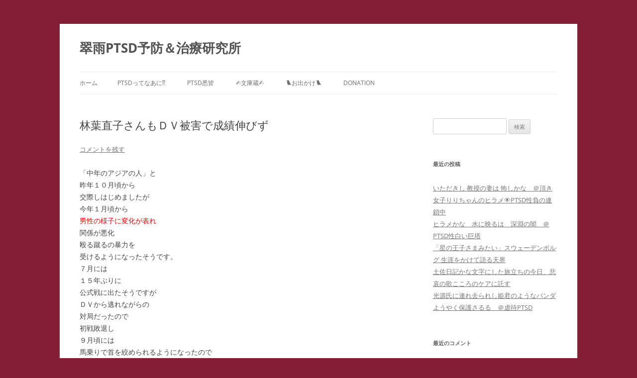

--- FILE ---
content_type: text/html; charset=UTF-8
request_url: https://ptsd.red/2010/11/07/%E6%9E%97%E8%91%89%E7%9B%B4%E5%AD%90%E3%81%95%E3%82%93%E3%82%82%EF%BD%84%EF%BD%96%E8%A2%AB%E5%AE%B3%E3%81%A7%E6%88%90%E7%B8%BE%E4%BC%B8%E3%81%B3%E3%81%9A-2/
body_size: 28455
content:
<!DOCTYPE html>
<html lang="ja">
<head>
<meta charset="UTF-8" />
<meta name="viewport" content="width=device-width, initial-scale=1.0" />
<title>林葉直子さんもＤＶ被害で成績伸びず | 翠雨PTSD予防＆治療研究所</title>
<link rel="profile" href="https://gmpg.org/xfn/11" />
<link rel="pingback" href="https://ptsd.red/wp/xmlrpc.php">
<meta name='robots' content='max-image-preview:large' />
<link rel="alternate" type="application/rss+xml" title="翠雨PTSD予防＆治療研究所 &raquo; フィード" href="https://ptsd.red/feed/" />
<link rel="alternate" type="application/rss+xml" title="翠雨PTSD予防＆治療研究所 &raquo; コメントフィード" href="https://ptsd.red/comments/feed/" />
<link rel="alternate" type="application/rss+xml" title="翠雨PTSD予防＆治療研究所 &raquo; 林葉直子さんもＤＶ被害で成績伸びず のコメントのフィード" href="https://ptsd.red/2010/11/07/%e6%9e%97%e8%91%89%e7%9b%b4%e5%ad%90%e3%81%95%e3%82%93%e3%82%82%ef%bd%84%ef%bd%96%e8%a2%ab%e5%ae%b3%e3%81%a7%e6%88%90%e7%b8%be%e4%bc%b8%e3%81%b3%e3%81%9a-2/feed/" />
<link rel="alternate" title="oEmbed (JSON)" type="application/json+oembed" href="https://ptsd.red/wp-json/oembed/1.0/embed?url=https%3A%2F%2Fptsd.red%2F2010%2F11%2F07%2F%25e6%259e%2597%25e8%2591%2589%25e7%259b%25b4%25e5%25ad%2590%25e3%2581%2595%25e3%2582%2593%25e3%2582%2582%25ef%25bd%2584%25ef%25bd%2596%25e8%25a2%25ab%25e5%25ae%25b3%25e3%2581%25a7%25e6%2588%2590%25e7%25b8%25be%25e4%25bc%25b8%25e3%2581%25b3%25e3%2581%259a-2%2F" />
<link rel="alternate" title="oEmbed (XML)" type="text/xml+oembed" href="https://ptsd.red/wp-json/oembed/1.0/embed?url=https%3A%2F%2Fptsd.red%2F2010%2F11%2F07%2F%25e6%259e%2597%25e8%2591%2589%25e7%259b%25b4%25e5%25ad%2590%25e3%2581%2595%25e3%2582%2593%25e3%2582%2582%25ef%25bd%2584%25ef%25bd%2596%25e8%25a2%25ab%25e5%25ae%25b3%25e3%2581%25a7%25e6%2588%2590%25e7%25b8%25be%25e4%25bc%25b8%25e3%2581%25b3%25e3%2581%259a-2%2F&#038;format=xml" />
<style id='wp-img-auto-sizes-contain-inline-css' type='text/css'>
img:is([sizes=auto i],[sizes^="auto," i]){contain-intrinsic-size:3000px 1500px}
/*# sourceURL=wp-img-auto-sizes-contain-inline-css */
</style>
<style id='wp-emoji-styles-inline-css' type='text/css'>

	img.wp-smiley, img.emoji {
		display: inline !important;
		border: none !important;
		box-shadow: none !important;
		height: 1em !important;
		width: 1em !important;
		margin: 0 0.07em !important;
		vertical-align: -0.1em !important;
		background: none !important;
		padding: 0 !important;
	}
/*# sourceURL=wp-emoji-styles-inline-css */
</style>
<style id='wp-block-library-inline-css' type='text/css'>
:root{--wp-block-synced-color:#7a00df;--wp-block-synced-color--rgb:122,0,223;--wp-bound-block-color:var(--wp-block-synced-color);--wp-editor-canvas-background:#ddd;--wp-admin-theme-color:#007cba;--wp-admin-theme-color--rgb:0,124,186;--wp-admin-theme-color-darker-10:#006ba1;--wp-admin-theme-color-darker-10--rgb:0,107,160.5;--wp-admin-theme-color-darker-20:#005a87;--wp-admin-theme-color-darker-20--rgb:0,90,135;--wp-admin-border-width-focus:2px}@media (min-resolution:192dpi){:root{--wp-admin-border-width-focus:1.5px}}.wp-element-button{cursor:pointer}:root .has-very-light-gray-background-color{background-color:#eee}:root .has-very-dark-gray-background-color{background-color:#313131}:root .has-very-light-gray-color{color:#eee}:root .has-very-dark-gray-color{color:#313131}:root .has-vivid-green-cyan-to-vivid-cyan-blue-gradient-background{background:linear-gradient(135deg,#00d084,#0693e3)}:root .has-purple-crush-gradient-background{background:linear-gradient(135deg,#34e2e4,#4721fb 50%,#ab1dfe)}:root .has-hazy-dawn-gradient-background{background:linear-gradient(135deg,#faaca8,#dad0ec)}:root .has-subdued-olive-gradient-background{background:linear-gradient(135deg,#fafae1,#67a671)}:root .has-atomic-cream-gradient-background{background:linear-gradient(135deg,#fdd79a,#004a59)}:root .has-nightshade-gradient-background{background:linear-gradient(135deg,#330968,#31cdcf)}:root .has-midnight-gradient-background{background:linear-gradient(135deg,#020381,#2874fc)}:root{--wp--preset--font-size--normal:16px;--wp--preset--font-size--huge:42px}.has-regular-font-size{font-size:1em}.has-larger-font-size{font-size:2.625em}.has-normal-font-size{font-size:var(--wp--preset--font-size--normal)}.has-huge-font-size{font-size:var(--wp--preset--font-size--huge)}.has-text-align-center{text-align:center}.has-text-align-left{text-align:left}.has-text-align-right{text-align:right}.has-fit-text{white-space:nowrap!important}#end-resizable-editor-section{display:none}.aligncenter{clear:both}.items-justified-left{justify-content:flex-start}.items-justified-center{justify-content:center}.items-justified-right{justify-content:flex-end}.items-justified-space-between{justify-content:space-between}.screen-reader-text{border:0;clip-path:inset(50%);height:1px;margin:-1px;overflow:hidden;padding:0;position:absolute;width:1px;word-wrap:normal!important}.screen-reader-text:focus{background-color:#ddd;clip-path:none;color:#444;display:block;font-size:1em;height:auto;left:5px;line-height:normal;padding:15px 23px 14px;text-decoration:none;top:5px;width:auto;z-index:100000}html :where(.has-border-color){border-style:solid}html :where([style*=border-top-color]){border-top-style:solid}html :where([style*=border-right-color]){border-right-style:solid}html :where([style*=border-bottom-color]){border-bottom-style:solid}html :where([style*=border-left-color]){border-left-style:solid}html :where([style*=border-width]){border-style:solid}html :where([style*=border-top-width]){border-top-style:solid}html :where([style*=border-right-width]){border-right-style:solid}html :where([style*=border-bottom-width]){border-bottom-style:solid}html :where([style*=border-left-width]){border-left-style:solid}html :where(img[class*=wp-image-]){height:auto;max-width:100%}:where(figure){margin:0 0 1em}html :where(.is-position-sticky){--wp-admin--admin-bar--position-offset:var(--wp-admin--admin-bar--height,0px)}@media screen and (max-width:600px){html :where(.is-position-sticky){--wp-admin--admin-bar--position-offset:0px}}

/*# sourceURL=wp-block-library-inline-css */
</style><style id='global-styles-inline-css' type='text/css'>
:root{--wp--preset--aspect-ratio--square: 1;--wp--preset--aspect-ratio--4-3: 4/3;--wp--preset--aspect-ratio--3-4: 3/4;--wp--preset--aspect-ratio--3-2: 3/2;--wp--preset--aspect-ratio--2-3: 2/3;--wp--preset--aspect-ratio--16-9: 16/9;--wp--preset--aspect-ratio--9-16: 9/16;--wp--preset--color--black: #000000;--wp--preset--color--cyan-bluish-gray: #abb8c3;--wp--preset--color--white: #fff;--wp--preset--color--pale-pink: #f78da7;--wp--preset--color--vivid-red: #cf2e2e;--wp--preset--color--luminous-vivid-orange: #ff6900;--wp--preset--color--luminous-vivid-amber: #fcb900;--wp--preset--color--light-green-cyan: #7bdcb5;--wp--preset--color--vivid-green-cyan: #00d084;--wp--preset--color--pale-cyan-blue: #8ed1fc;--wp--preset--color--vivid-cyan-blue: #0693e3;--wp--preset--color--vivid-purple: #9b51e0;--wp--preset--color--blue: #21759b;--wp--preset--color--dark-gray: #444;--wp--preset--color--medium-gray: #9f9f9f;--wp--preset--color--light-gray: #e6e6e6;--wp--preset--gradient--vivid-cyan-blue-to-vivid-purple: linear-gradient(135deg,rgb(6,147,227) 0%,rgb(155,81,224) 100%);--wp--preset--gradient--light-green-cyan-to-vivid-green-cyan: linear-gradient(135deg,rgb(122,220,180) 0%,rgb(0,208,130) 100%);--wp--preset--gradient--luminous-vivid-amber-to-luminous-vivid-orange: linear-gradient(135deg,rgb(252,185,0) 0%,rgb(255,105,0) 100%);--wp--preset--gradient--luminous-vivid-orange-to-vivid-red: linear-gradient(135deg,rgb(255,105,0) 0%,rgb(207,46,46) 100%);--wp--preset--gradient--very-light-gray-to-cyan-bluish-gray: linear-gradient(135deg,rgb(238,238,238) 0%,rgb(169,184,195) 100%);--wp--preset--gradient--cool-to-warm-spectrum: linear-gradient(135deg,rgb(74,234,220) 0%,rgb(151,120,209) 20%,rgb(207,42,186) 40%,rgb(238,44,130) 60%,rgb(251,105,98) 80%,rgb(254,248,76) 100%);--wp--preset--gradient--blush-light-purple: linear-gradient(135deg,rgb(255,206,236) 0%,rgb(152,150,240) 100%);--wp--preset--gradient--blush-bordeaux: linear-gradient(135deg,rgb(254,205,165) 0%,rgb(254,45,45) 50%,rgb(107,0,62) 100%);--wp--preset--gradient--luminous-dusk: linear-gradient(135deg,rgb(255,203,112) 0%,rgb(199,81,192) 50%,rgb(65,88,208) 100%);--wp--preset--gradient--pale-ocean: linear-gradient(135deg,rgb(255,245,203) 0%,rgb(182,227,212) 50%,rgb(51,167,181) 100%);--wp--preset--gradient--electric-grass: linear-gradient(135deg,rgb(202,248,128) 0%,rgb(113,206,126) 100%);--wp--preset--gradient--midnight: linear-gradient(135deg,rgb(2,3,129) 0%,rgb(40,116,252) 100%);--wp--preset--font-size--small: 13px;--wp--preset--font-size--medium: 20px;--wp--preset--font-size--large: 36px;--wp--preset--font-size--x-large: 42px;--wp--preset--spacing--20: 0.44rem;--wp--preset--spacing--30: 0.67rem;--wp--preset--spacing--40: 1rem;--wp--preset--spacing--50: 1.5rem;--wp--preset--spacing--60: 2.25rem;--wp--preset--spacing--70: 3.38rem;--wp--preset--spacing--80: 5.06rem;--wp--preset--shadow--natural: 6px 6px 9px rgba(0, 0, 0, 0.2);--wp--preset--shadow--deep: 12px 12px 50px rgba(0, 0, 0, 0.4);--wp--preset--shadow--sharp: 6px 6px 0px rgba(0, 0, 0, 0.2);--wp--preset--shadow--outlined: 6px 6px 0px -3px rgb(255, 255, 255), 6px 6px rgb(0, 0, 0);--wp--preset--shadow--crisp: 6px 6px 0px rgb(0, 0, 0);}:where(.is-layout-flex){gap: 0.5em;}:where(.is-layout-grid){gap: 0.5em;}body .is-layout-flex{display: flex;}.is-layout-flex{flex-wrap: wrap;align-items: center;}.is-layout-flex > :is(*, div){margin: 0;}body .is-layout-grid{display: grid;}.is-layout-grid > :is(*, div){margin: 0;}:where(.wp-block-columns.is-layout-flex){gap: 2em;}:where(.wp-block-columns.is-layout-grid){gap: 2em;}:where(.wp-block-post-template.is-layout-flex){gap: 1.25em;}:where(.wp-block-post-template.is-layout-grid){gap: 1.25em;}.has-black-color{color: var(--wp--preset--color--black) !important;}.has-cyan-bluish-gray-color{color: var(--wp--preset--color--cyan-bluish-gray) !important;}.has-white-color{color: var(--wp--preset--color--white) !important;}.has-pale-pink-color{color: var(--wp--preset--color--pale-pink) !important;}.has-vivid-red-color{color: var(--wp--preset--color--vivid-red) !important;}.has-luminous-vivid-orange-color{color: var(--wp--preset--color--luminous-vivid-orange) !important;}.has-luminous-vivid-amber-color{color: var(--wp--preset--color--luminous-vivid-amber) !important;}.has-light-green-cyan-color{color: var(--wp--preset--color--light-green-cyan) !important;}.has-vivid-green-cyan-color{color: var(--wp--preset--color--vivid-green-cyan) !important;}.has-pale-cyan-blue-color{color: var(--wp--preset--color--pale-cyan-blue) !important;}.has-vivid-cyan-blue-color{color: var(--wp--preset--color--vivid-cyan-blue) !important;}.has-vivid-purple-color{color: var(--wp--preset--color--vivid-purple) !important;}.has-black-background-color{background-color: var(--wp--preset--color--black) !important;}.has-cyan-bluish-gray-background-color{background-color: var(--wp--preset--color--cyan-bluish-gray) !important;}.has-white-background-color{background-color: var(--wp--preset--color--white) !important;}.has-pale-pink-background-color{background-color: var(--wp--preset--color--pale-pink) !important;}.has-vivid-red-background-color{background-color: var(--wp--preset--color--vivid-red) !important;}.has-luminous-vivid-orange-background-color{background-color: var(--wp--preset--color--luminous-vivid-orange) !important;}.has-luminous-vivid-amber-background-color{background-color: var(--wp--preset--color--luminous-vivid-amber) !important;}.has-light-green-cyan-background-color{background-color: var(--wp--preset--color--light-green-cyan) !important;}.has-vivid-green-cyan-background-color{background-color: var(--wp--preset--color--vivid-green-cyan) !important;}.has-pale-cyan-blue-background-color{background-color: var(--wp--preset--color--pale-cyan-blue) !important;}.has-vivid-cyan-blue-background-color{background-color: var(--wp--preset--color--vivid-cyan-blue) !important;}.has-vivid-purple-background-color{background-color: var(--wp--preset--color--vivid-purple) !important;}.has-black-border-color{border-color: var(--wp--preset--color--black) !important;}.has-cyan-bluish-gray-border-color{border-color: var(--wp--preset--color--cyan-bluish-gray) !important;}.has-white-border-color{border-color: var(--wp--preset--color--white) !important;}.has-pale-pink-border-color{border-color: var(--wp--preset--color--pale-pink) !important;}.has-vivid-red-border-color{border-color: var(--wp--preset--color--vivid-red) !important;}.has-luminous-vivid-orange-border-color{border-color: var(--wp--preset--color--luminous-vivid-orange) !important;}.has-luminous-vivid-amber-border-color{border-color: var(--wp--preset--color--luminous-vivid-amber) !important;}.has-light-green-cyan-border-color{border-color: var(--wp--preset--color--light-green-cyan) !important;}.has-vivid-green-cyan-border-color{border-color: var(--wp--preset--color--vivid-green-cyan) !important;}.has-pale-cyan-blue-border-color{border-color: var(--wp--preset--color--pale-cyan-blue) !important;}.has-vivid-cyan-blue-border-color{border-color: var(--wp--preset--color--vivid-cyan-blue) !important;}.has-vivid-purple-border-color{border-color: var(--wp--preset--color--vivid-purple) !important;}.has-vivid-cyan-blue-to-vivid-purple-gradient-background{background: var(--wp--preset--gradient--vivid-cyan-blue-to-vivid-purple) !important;}.has-light-green-cyan-to-vivid-green-cyan-gradient-background{background: var(--wp--preset--gradient--light-green-cyan-to-vivid-green-cyan) !important;}.has-luminous-vivid-amber-to-luminous-vivid-orange-gradient-background{background: var(--wp--preset--gradient--luminous-vivid-amber-to-luminous-vivid-orange) !important;}.has-luminous-vivid-orange-to-vivid-red-gradient-background{background: var(--wp--preset--gradient--luminous-vivid-orange-to-vivid-red) !important;}.has-very-light-gray-to-cyan-bluish-gray-gradient-background{background: var(--wp--preset--gradient--very-light-gray-to-cyan-bluish-gray) !important;}.has-cool-to-warm-spectrum-gradient-background{background: var(--wp--preset--gradient--cool-to-warm-spectrum) !important;}.has-blush-light-purple-gradient-background{background: var(--wp--preset--gradient--blush-light-purple) !important;}.has-blush-bordeaux-gradient-background{background: var(--wp--preset--gradient--blush-bordeaux) !important;}.has-luminous-dusk-gradient-background{background: var(--wp--preset--gradient--luminous-dusk) !important;}.has-pale-ocean-gradient-background{background: var(--wp--preset--gradient--pale-ocean) !important;}.has-electric-grass-gradient-background{background: var(--wp--preset--gradient--electric-grass) !important;}.has-midnight-gradient-background{background: var(--wp--preset--gradient--midnight) !important;}.has-small-font-size{font-size: var(--wp--preset--font-size--small) !important;}.has-medium-font-size{font-size: var(--wp--preset--font-size--medium) !important;}.has-large-font-size{font-size: var(--wp--preset--font-size--large) !important;}.has-x-large-font-size{font-size: var(--wp--preset--font-size--x-large) !important;}
/*# sourceURL=global-styles-inline-css */
</style>

<style id='classic-theme-styles-inline-css' type='text/css'>
/*! This file is auto-generated */
.wp-block-button__link{color:#fff;background-color:#32373c;border-radius:9999px;box-shadow:none;text-decoration:none;padding:calc(.667em + 2px) calc(1.333em + 2px);font-size:1.125em}.wp-block-file__button{background:#32373c;color:#fff;text-decoration:none}
/*# sourceURL=/wp-includes/css/classic-themes.min.css */
</style>
<link rel='stylesheet' id='liquid-block-speech-css' href='https://ptsd.red/wp/wp-content/plugins/liquid-speech-balloon/css/block.css?ver=6.9' type='text/css' media='all' />
<link rel='stylesheet' id='wpccp-css' href='https://ptsd.red/wp/wp-content/plugins/wp-content-copy-protection/assets/css/style.min.css?ver=1687873855' type='text/css' media='all' />
<link rel='stylesheet' id='twentytwelve-fonts-css' href='https://ptsd.red/wp/wp-content/themes/twentytwelve/fonts/font-open-sans.css?ver=20230328' type='text/css' media='all' />
<link rel='stylesheet' id='twentytwelve-style-css' href='https://ptsd.red/wp/wp-content/themes/twentytwelve/style.css?ver=20251202' type='text/css' media='all' />
<link rel='stylesheet' id='twentytwelve-block-style-css' href='https://ptsd.red/wp/wp-content/themes/twentytwelve/css/blocks.css?ver=20251031' type='text/css' media='all' />
<script type="text/javascript" src="https://ptsd.red/wp/wp-includes/js/jquery/jquery.min.js?ver=3.7.1" id="jquery-core-js"></script>
<script type="text/javascript" src="https://ptsd.red/wp/wp-includes/js/jquery/jquery-migrate.min.js?ver=3.4.1" id="jquery-migrate-js"></script>
<script type="text/javascript" src="https://ptsd.red/wp/wp-content/themes/twentytwelve/js/navigation.js?ver=20250303" id="twentytwelve-navigation-js" defer="defer" data-wp-strategy="defer"></script>
<link rel="https://api.w.org/" href="https://ptsd.red/wp-json/" /><link rel="alternate" title="JSON" type="application/json" href="https://ptsd.red/wp-json/wp/v2/posts/26287" /><link rel="EditURI" type="application/rsd+xml" title="RSD" href="https://ptsd.red/wp/xmlrpc.php?rsd" />
<meta name="generator" content="WordPress 6.9" />
<link rel="canonical" href="https://ptsd.red/2010/11/07/%e6%9e%97%e8%91%89%e7%9b%b4%e5%ad%90%e3%81%95%e3%82%93%e3%82%82%ef%bd%84%ef%bd%96%e8%a2%ab%e5%ae%b3%e3%81%a7%e6%88%90%e7%b8%be%e4%bc%b8%e3%81%b3%e3%81%9a-2/" />
<link rel='shortlink' href='https://ptsd.red/?p=26287' />
<link rel="apple-touch-icon" sizes="152x152" href="/wp/wp-content/uploads/fbrfg/apple-touch-icon.png">
<link rel="icon" type="image/png" sizes="32x32" href="/wp/wp-content/uploads/fbrfg/favicon-32x32.png">
<link rel="icon" type="image/png" sizes="16x16" href="/wp/wp-content/uploads/fbrfg/favicon-16x16.png">
<link rel="manifest" href="/wp/wp-content/uploads/fbrfg/site.webmanifest">
<link rel="mask-icon" href="/wp/wp-content/uploads/fbrfg/safari-pinned-tab.svg" color="#5bbad5">
<link rel="shortcut icon" href="/wp/wp-content/uploads/fbrfg/favicon.ico">
<meta name="msapplication-TileColor" content="#da532c">
<meta name="msapplication-config" content="/wp/wp-content/uploads/fbrfg/browserconfig.xml">
<meta name="theme-color" content="#ffffff"><style type="text/css">.recentcomments a{display:inline !important;padding:0 !important;margin:0 !important;}</style><style type="text/css" id="custom-background-css">
body.custom-background { background-color: #841e36; }
</style>
	
<div align="center">
	<noscript>
		<div style="position:fixed; top:0px; left:0px; z-index:3000; height:100%; width:100%; background-color:#FFFFFF">
			<br/><br/>
			<div style="font-family: Tahoma; font-size: 14px; background-color:#FFFFCC; border: 1pt solid Black; padding: 10pt;">
				Sorry, you have Javascript Disabled! To see this page as it is meant to appear, please enable your Javascript!
			</div>
		</div>
	</noscript>
</div>
</head>

<body class="wp-singular post-template-default single single-post postid-26287 single-format-standard custom-background wp-embed-responsive wp-theme-twentytwelve custom-font-enabled">
<div id="page" class="hfeed site">
	<a class="screen-reader-text skip-link" href="#content">コンテンツへスキップ</a>
	<header id="masthead" class="site-header">
		<hgroup>
							<h1 class="site-title"><a href="https://ptsd.red/" rel="home" >翠雨PTSD予防＆治療研究所</a></h1>
						</hgroup>

		<nav id="site-navigation" class="main-navigation">
			<button class="menu-toggle">メニュー</button>
			<div class="nav-menu"><ul>
<li ><a href="https://ptsd.red/">ホーム</a></li><li class="page_item page-item-66 page_item_has_children"><a href="https://ptsd.red/ptsd%e3%81%a8%e3%81%af/">PTSDってなあに⁉</a>
<ul class='children'>
	<li class="page_item page-item-52643 page_item_has_children"><a href="https://ptsd.red/ptsd%e3%81%a8%e3%81%af/ptsd%e3%81%ae%e7%99%be%e8%8a%b1%e7%b9%9a%e4%b9%b1/">PTSDの百花繚乱</a>
	<ul class='children'>
		<li class="page_item page-item-44780 page_item_has_children"><a href="https://ptsd.red/ptsd%e3%81%a8%e3%81%af/ptsd%e3%81%ae%e7%99%be%e8%8a%b1%e7%b9%9a%e4%b9%b1/%e5%a7%8b%e3%81%be%e3%82%8a%e3%81%af%e3%82%b3%e3%83%a1%e3%83%b3%e3%83%88%e5%bc%b7%e8%a6%81%e3%81%8b%e3%82%89/">ストーカー ＝ PTSD</a>
		<ul class='children'>
			<li class="page_item page-item-90024 page_item_has_children"><a href="https://ptsd.red/ptsd%e3%81%a8%e3%81%af/ptsd%e3%81%ae%e7%99%be%e8%8a%b1%e7%b9%9a%e4%b9%b1/%e5%a7%8b%e3%81%be%e3%82%8a%e3%81%af%e3%82%b3%e3%83%a1%e3%83%b3%e3%83%88%e5%bc%b7%e8%a6%81%e3%81%8b%e3%82%89/%e3%80%90%e3%82%b9%e3%83%a9%e3%83%83%e3%83%97%e8%a8%b4%e8%a8%9f%e3%80%91%f0%9f%92%80%e3%83%a1%e3%82%bd%e3%83%83%e3%83%89%e3%80%80/">【スラップ訴訟】💀メソッド　</a>
			<ul class='children'>
				<li class="page_item page-item-43033"><a href="https://ptsd.red/ptsd%e3%81%a8%e3%81%af/ptsd%e3%81%ae%e7%99%be%e8%8a%b1%e7%b9%9a%e4%b9%b1/%e5%a7%8b%e3%81%be%e3%82%8a%e3%81%af%e3%82%b3%e3%83%a1%e3%83%b3%e3%83%88%e5%bc%b7%e8%a6%81%e3%81%8b%e3%82%89/%e3%80%90%e3%82%b9%e3%83%a9%e3%83%83%e3%83%97%e8%a8%b4%e8%a8%9f%e3%80%91%f0%9f%92%80%e3%83%a1%e3%82%bd%e3%83%83%e3%83%89%e3%80%80/%e5%bd%93%e7%a0%94%e7%a9%b6%e6%89%80%e3%81%ae%e3%83%8d%e3%83%83%e3%83%88%e3%82%b9%e3%83%88%e3%83%bc%e3%82%ab%e3%83%bc%e8%a2%ab%e5%ae%b3%e8%a8%b4%e8%a8%9f%e7%b5%8c%e9%81%8e%e5%a0%b1%e5%91%8a/">【スラップ訴訟】速報</a></li>
				<li class="page_item page-item-84090"><a href="https://ptsd.red/ptsd%e3%81%a8%e3%81%af/ptsd%e3%81%ae%e7%99%be%e8%8a%b1%e7%b9%9a%e4%b9%b1/%e5%a7%8b%e3%81%be%e3%82%8a%e3%81%af%e3%82%b3%e3%83%a1%e3%83%b3%e3%83%88%e5%bc%b7%e8%a6%81%e3%81%8b%e3%82%89/%e3%80%90%e3%82%b9%e3%83%a9%e3%83%83%e3%83%97%e8%a8%b4%e8%a8%9f%e3%80%91%f0%9f%92%80%e3%83%a1%e3%82%bd%e3%83%83%e3%83%89%e3%80%80/%e3%80%90%e4%ba%8c%e9%87%8d%e8%b5%b7%e8%a8%b4%e3%80%91%e5%ae%89%e8%ab%87%e3%82%b5%e3%82%a4%e3%83%90%e3%83%bc%e3%82%b9%e3%83%88%e3%83%bc%e3%82%ab%e3%83%bc%f0%9f%92%80%e3%83%a1%e3%82%bd%e3%83%83/">【二重起訴】安談サイバーストーカー💀メソッド　訴訟スキル編 　スラップ訴訟④</a></li>
				<li class="page_item page-item-47078"><a href="https://ptsd.red/ptsd%e3%81%a8%e3%81%af/ptsd%e3%81%ae%e7%99%be%e8%8a%b1%e7%b9%9a%e4%b9%b1/%e5%a7%8b%e3%81%be%e3%82%8a%e3%81%af%e3%82%b3%e3%83%a1%e3%83%b3%e3%83%88%e5%bc%b7%e8%a6%81%e3%81%8b%e3%82%89/%e3%80%90%e3%82%b9%e3%83%a9%e3%83%83%e3%83%97%e8%a8%b4%e8%a8%9f%e3%80%91%f0%9f%92%80%e3%83%a1%e3%82%bd%e3%83%83%e3%83%89%e3%80%80/%e3%83%8d%e3%83%83%e3%83%88%e3%82%b9%e3%83%88%e3%83%bc%e3%82%ab%e3%83%bcidthatid%e3%81%8c%e8%a1%8c%e3%81%a3%e3%81%9f%e7%a7%81%e3%81%ae%e6%94%af%e6%8f%b4%e8%80%85%e3%81%b8%e3%81%ae%e5%ab%8c%e3%81%8c/">【集団訴訟】安談サイバーストーカー💀メソッド　訴訟スキル編 　スラップ訴訟②　　</a></li>
				<li class="page_item page-item-80245"><a href="https://ptsd.red/ptsd%e3%81%a8%e3%81%af/ptsd%e3%81%ae%e7%99%be%e8%8a%b1%e7%b9%9a%e4%b9%b1/%e5%a7%8b%e3%81%be%e3%82%8a%e3%81%af%e3%82%b3%e3%83%a1%e3%83%b3%e3%83%88%e5%bc%b7%e8%a6%81%e3%81%8b%e3%82%89/%e3%80%90%e3%82%b9%e3%83%a9%e3%83%83%e3%83%97%e8%a8%b4%e8%a8%9f%e3%80%91%f0%9f%92%80%e3%83%a1%e3%82%bd%e3%83%83%e3%83%89%e3%80%80/%e3%80%90%e6%8f%90%e8%a8%b4%e5%8f%96%e3%82%8a%e4%b8%8b%e3%81%92%e3%80%91%e5%ae%89%e8%ab%87%e3%82%b5%e3%82%a4%e3%83%90%e3%83%bc%e3%82%b9%e3%83%88%e3%83%bc%e3%82%ab%e3%83%bc%f0%9f%92%80%e3%83%a1/">【提訴取り下げ】安談サイバーストーカー💀メソッド　訴訟スキル編 　スラップ訴訟①　　</a></li>
				<li class="page_item page-item-51624"><a href="https://ptsd.red/ptsd%e3%81%a8%e3%81%af/ptsd%e3%81%ae%e7%99%be%e8%8a%b1%e7%b9%9a%e4%b9%b1/%e5%a7%8b%e3%81%be%e3%82%8a%e3%81%af%e3%82%b3%e3%83%a1%e3%83%b3%e3%83%88%e5%bc%b7%e8%a6%81%e3%81%8b%e3%82%89/%e3%80%90%e3%82%b9%e3%83%a9%e3%83%83%e3%83%97%e8%a8%b4%e8%a8%9f%e3%80%91%f0%9f%92%80%e3%83%a1%e3%82%bd%e3%83%83%e3%83%89%e3%80%80/%e3%82%b5%e3%82%a4%e3%83%90%e3%83%bc%e3%82%b9%e3%83%88%e3%83%bc%e3%82%ab%e3%83%bcidthatid%e3%81%ae%e6%83%85%e5%a0%b1%e5%8f%8e%e9%9b%86%e6%89%8b%e5%8f%a3/">【個人情報収集手口】安談サイバーストーカー💀メソッド　訴訟スキル編 　スラップ訴訟③</a></li>
				<li class="page_item page-item-82816"><a href="https://ptsd.red/ptsd%e3%81%a8%e3%81%af/ptsd%e3%81%ae%e7%99%be%e8%8a%b1%e7%b9%9a%e4%b9%b1/%e5%a7%8b%e3%81%be%e3%82%8a%e3%81%af%e3%82%b3%e3%83%a1%e3%83%b3%e3%83%88%e5%bc%b7%e8%a6%81%e3%81%8b%e3%82%89/%e3%80%90%e3%82%b9%e3%83%a9%e3%83%83%e3%83%97%e8%a8%b4%e8%a8%9f%e3%80%91%f0%9f%92%80%e3%83%a1%e3%82%bd%e3%83%83%e3%83%89%e3%80%80/%e3%80%90%e7%9b%b4%e9%80%81%e3%80%91%e5%ae%89%e8%ab%87%e3%82%b5%e3%82%a4%e3%83%90%e3%83%bc%e3%82%b9%e3%83%88%e3%83%bc%e3%82%ab%e3%83%bc%f0%9f%92%80%e3%83%a1%e3%82%bd%e3%83%83%e3%83%89%e3%80%80/">【直送】安談サイバーストーカー💀メソッド　訴訟スキル編 　</a></li>
				<li class="page_item page-item-80194 page_item_has_children"><a href="https://ptsd.red/ptsd%e3%81%a8%e3%81%af/ptsd%e3%81%ae%e7%99%be%e8%8a%b1%e7%b9%9a%e4%b9%b1/%e5%a7%8b%e3%81%be%e3%82%8a%e3%81%af%e3%82%b3%e3%83%a1%e3%83%b3%e3%83%88%e5%bc%b7%e8%a6%81%e3%81%8b%e3%82%89/%e3%80%90%e3%82%b9%e3%83%a9%e3%83%83%e3%83%97%e8%a8%b4%e8%a8%9f%e3%80%91%f0%9f%92%80%e3%83%a1%e3%82%bd%e3%83%83%e3%83%89%e3%80%80/%e3%80%90%e7%8f%8d%e8%bf%b0%e6%9b%b8%e3%80%91%e5%ae%89%e8%ab%87%e3%82%b5%e3%82%a4%e3%83%90%e3%83%bc%e3%82%b9%e3%83%88%e3%83%bc%e3%82%ab%e3%83%bc%f0%9f%92%80%e3%83%a1%e3%82%bd%e3%83%83%e3%83%89/">【珍述書】安談サイバーストーカー💀メソッド　訴訟スキル編</a>
				<ul class='children'>
					<li class="page_item page-item-81002"><a href="https://ptsd.red/ptsd%e3%81%a8%e3%81%af/ptsd%e3%81%ae%e7%99%be%e8%8a%b1%e7%b9%9a%e4%b9%b1/%e5%a7%8b%e3%81%be%e3%82%8a%e3%81%af%e3%82%b3%e3%83%a1%e3%83%b3%e3%83%88%e5%bc%b7%e8%a6%81%e3%81%8b%e3%82%89/%e3%80%90%e3%82%b9%e3%83%a9%e3%83%83%e3%83%97%e8%a8%b4%e8%a8%9f%e3%80%91%f0%9f%92%80%e3%83%a1%e3%82%bd%e3%83%83%e3%83%89%e3%80%80/%e3%80%90%e7%8f%8d%e8%bf%b0%e6%9b%b8%e3%80%91%e5%ae%89%e8%ab%87%e3%82%b5%e3%82%a4%e3%83%90%e3%83%bc%e3%82%b9%e3%83%88%e3%83%bc%e3%82%ab%e3%83%bc%f0%9f%92%80%e3%83%a1%e3%82%bd%e3%83%83%e3%83%89/%e3%83%8d%e3%83%83%e3%83%88%e3%82%b9%e3%83%88%e3%83%bc%e3%82%ab%e3%83%bc%e3%81%ab%e5%bc%95%e7%94%a8%e3%81%95%e3%82%8c%e3%81%9f%e3%80%8e%e6%9c%80%e6%96%b0%e5%88%a4%e4%be%8b%e3%81%ab%e3%81%bf%e3%82%8b/">ネットストーカーに引用された『最新判例にみるインターネット上の名誉棄損の理論と実務』</a></li>
				</ul>
</li>
			</ul>
</li>
			<li class="page_item page-item-44835"><a href="https://ptsd.red/ptsd%e3%81%a8%e3%81%af/ptsd%e3%81%ae%e7%99%be%e8%8a%b1%e7%b9%9a%e4%b9%b1/%e5%a7%8b%e3%81%be%e3%82%8a%e3%81%af%e3%82%b3%e3%83%a1%e3%83%b3%e3%83%88%e5%bc%b7%e8%a6%81%e3%81%8b%e3%82%89/%e8%bf%b7%e6%83%91%e3%81%aa%e9%80%86%e4%b8%8a%e3%82%b3%e3%83%a1%e3%83%b3%e3%83%88%e9%9b%86/">【SNS連続送信１】安談サイバーストーカー💀メソッド</a></li>
			<li class="page_item page-item-44674"><a href="https://ptsd.red/ptsd%e3%81%a8%e3%81%af/ptsd%e3%81%ae%e7%99%be%e8%8a%b1%e7%b9%9a%e4%b9%b1/%e5%a7%8b%e3%81%be%e3%82%8a%e3%81%af%e3%82%b3%e3%83%a1%e3%83%b3%e3%83%88%e5%bc%b7%e8%a6%81%e3%81%8b%e3%82%89/ameblo%e3%80%8e%e3%83%aa%e3%82%a2%e3%83%ab%e3%80%8c%e3%82%ab%e3%82%aa%e3%83%8a%e3%82%b7%e3%80%8d%ef%bd%94lro%ef%bd%93%e3%81%9f%e3%81%ac%e3%81%8d%e3%81%aeptsd%e8%a7%a3%e9%9b%a2%e6%80%a7%e6%82%aa/">【SNS連続送信２】安談サイバーストーカー💀メソッド　</a></li>
			<li class="page_item page-item-79750 page_item_has_children"><a href="https://ptsd.red/ptsd%e3%81%a8%e3%81%af/ptsd%e3%81%ae%e7%99%be%e8%8a%b1%e7%b9%9a%e4%b9%b1/%e5%a7%8b%e3%81%be%e3%82%8a%e3%81%af%e3%82%b3%e3%83%a1%e3%83%b3%e3%83%88%e5%bc%b7%e8%a6%81%e3%81%8b%e3%82%89/%e3%80%90%e6%80%aa%e6%96%87%e6%9b%b8%e3%80%91%e5%ae%89%e8%ab%87%e3%82%b5%e3%82%a4%e3%83%90%e3%83%bc%e3%82%b9%e3%83%88%e3%83%bc%e3%82%ab%e3%83%bc%f0%9f%92%80%e3%83%a1%e3%82%bd%e3%83%83%e3%83%89/">【怪文書１】安談サイバーストーカー💀メソッド</a>
			<ul class='children'>
				<li class="page_item page-item-56728"><a href="https://ptsd.red/ptsd%e3%81%a8%e3%81%af/ptsd%e3%81%ae%e7%99%be%e8%8a%b1%e7%b9%9a%e4%b9%b1/%e5%a7%8b%e3%81%be%e3%82%8a%e3%81%af%e3%82%b3%e3%83%a1%e3%83%b3%e3%83%88%e5%bc%b7%e8%a6%81%e3%81%8b%e3%82%89/%e3%80%90%e6%80%aa%e6%96%87%e6%9b%b8%e3%80%91%e5%ae%89%e8%ab%87%e3%82%b5%e3%82%a4%e3%83%90%e3%83%bc%e3%82%b9%e3%83%88%e3%83%bc%e3%82%ab%e3%83%bc%f0%9f%92%80%e3%83%a1%e3%82%bd%e3%83%83%e3%83%89/%e3%82%b5%e3%82%a4%e3%83%90%e3%83%bc%e3%82%b9%e3%83%88%e3%83%bc%e3%82%ab%e3%83%bc%e3%81%8c%e8%b5%b7%e3%81%93%e3%81%97%e3%81%9f%e4%b8%8d%e5%bd%93%e3%81%aa%e8%a3%81%e5%88%a4%e3%81%ab%e3%82%88%e3%82%8b/">「職場に訴状送達」サイバーストーカー「濫訴」による業務妨害の嫌がらせから解雇まで</a></li>
				<li class="page_item page-item-56203"><a href="https://ptsd.red/ptsd%e3%81%a8%e3%81%af/ptsd%e3%81%ae%e7%99%be%e8%8a%b1%e7%b9%9a%e4%b9%b1/%e5%a7%8b%e3%81%be%e3%82%8a%e3%81%af%e3%82%b3%e3%83%a1%e3%83%b3%e3%83%88%e5%bc%b7%e8%a6%81%e3%81%8b%e3%82%89/%e3%80%90%e6%80%aa%e6%96%87%e6%9b%b8%e3%80%91%e5%ae%89%e8%ab%87%e3%82%b5%e3%82%a4%e3%83%90%e3%83%bc%e3%82%b9%e3%83%88%e3%83%bc%e3%82%ab%e3%83%bc%f0%9f%92%80%e3%83%a1%e3%82%bd%e3%83%83%e3%83%89/%e3%82%b5%e3%82%a4%e3%82%b3%e3%83%89%e3%82%af%e3%82%bf%e3%83%bcs-%e5%85%88%e7%94%9f%e3%81%b8%e3%81%ae%e9%9b%86%e5%9b%a3%e8%a8%b4%e8%a8%9f/">サイコドクターS 先生アメブロ休止の陰にもネットストーカー</a></li>
				<li class="page_item page-item-47074"><a href="https://ptsd.red/ptsd%e3%81%a8%e3%81%af/ptsd%e3%81%ae%e7%99%be%e8%8a%b1%e7%b9%9a%e4%b9%b1/%e5%a7%8b%e3%81%be%e3%82%8a%e3%81%af%e3%82%b3%e3%83%a1%e3%83%b3%e3%83%88%e5%bc%b7%e8%a6%81%e3%81%8b%e3%82%89/%e3%80%90%e6%80%aa%e6%96%87%e6%9b%b8%e3%80%91%e5%ae%89%e8%ab%87%e3%82%b5%e3%82%a4%e3%83%90%e3%83%bc%e3%82%b9%e3%83%88%e3%83%bc%e3%82%ab%e3%83%bc%f0%9f%92%80%e3%83%a1%e3%82%bd%e3%83%83%e3%83%89/%e3%82%b5%e3%82%a4%e3%82%b3%e3%83%89%e3%82%af%e3%82%bf%e3%83%bcs%e5%85%88%e7%94%9f%e3%81%ab%e5%90%91%e3%81%91%e3%81%9f%e3%83%8d%e3%83%83%e3%83%88%e3%82%b9%e3%83%88%e3%83%bc%e3%82%ab%e3%83%bcidthatid/">サイコドクターS先生にもサイバーストーカーidthatidは何度もスラップ訴訟恫喝</a></li>
				<li class="page_item page-item-47081"><a href="https://ptsd.red/ptsd%e3%81%a8%e3%81%af/ptsd%e3%81%ae%e7%99%be%e8%8a%b1%e7%b9%9a%e4%b9%b1/%e5%a7%8b%e3%81%be%e3%82%8a%e3%81%af%e3%82%b3%e3%83%a1%e3%83%b3%e3%83%88%e5%bc%b7%e8%a6%81%e3%81%8b%e3%82%89/%e3%80%90%e6%80%aa%e6%96%87%e6%9b%b8%e3%80%91%e5%ae%89%e8%ab%87%e3%82%b5%e3%82%a4%e3%83%90%e3%83%bc%e3%82%b9%e3%83%88%e3%83%bc%e3%82%ab%e3%83%bc%f0%9f%92%80%e3%83%a1%e3%82%bd%e3%83%83%e3%83%89/%e3%83%8d%e3%83%83%e3%83%88%e3%82%b9%e3%83%88%e3%83%bc%e3%82%ab%e3%83%bcidthatd%e3%81%8c%e3%81%82%ef%bc%8a%e3%81%95%e3%81%be%e3%81%ab%e9%80%81%e3%81%a3%e3%81%9f%e8%bf%b7%e6%83%91%e3%82%b3%e3%83%a1/">サイバーストーカーidthatid　あ＊さまへのストーカー行為</a></li>
				<li class="page_item page-item-57447"><a href="https://ptsd.red/ptsd%e3%81%a8%e3%81%af/ptsd%e3%81%ae%e7%99%be%e8%8a%b1%e7%b9%9a%e4%b9%b1/%e5%a7%8b%e3%81%be%e3%82%8a%e3%81%af%e3%82%b3%e3%83%a1%e3%83%b3%e3%83%88%e5%bc%b7%e8%a6%81%e3%81%8b%e3%82%89/%e3%80%90%e6%80%aa%e6%96%87%e6%9b%b8%e3%80%91%e5%ae%89%e8%ab%87%e3%82%b5%e3%82%a4%e3%83%90%e3%83%bc%e3%82%b9%e3%83%88%e3%83%bc%e3%82%ab%e3%83%bc%f0%9f%92%80%e3%83%a1%e3%82%bd%e3%83%83%e3%83%89/%e3%82%b5%e3%82%a4%e3%83%90%e3%83%bc%e3%82%b9%e3%83%88%e3%83%bc%e3%82%ab%e3%83%bcidtahtid%e3%81%8c%e5%ad%a6%e4%bc%9a%e3%81%ab%e9%80%81%e3%81%a3%e3%81%9f%e6%80%aa%e6%96%87%e6%9b%b8%e2%91%a0%e3%80%80/">サイバーストーカーidthatidが学会に送った怪文書①　自称解離性同一性障害「夢見るはにわ」に関する虚偽情報</a></li>
				<li class="page_item page-item-57453"><a href="https://ptsd.red/ptsd%e3%81%a8%e3%81%af/ptsd%e3%81%ae%e7%99%be%e8%8a%b1%e7%b9%9a%e4%b9%b1/%e5%a7%8b%e3%81%be%e3%82%8a%e3%81%af%e3%82%b3%e3%83%a1%e3%83%b3%e3%83%88%e5%bc%b7%e8%a6%81%e3%81%8b%e3%82%89/%e3%80%90%e6%80%aa%e6%96%87%e6%9b%b8%e3%80%91%e5%ae%89%e8%ab%87%e3%82%b5%e3%82%a4%e3%83%90%e3%83%bc%e3%82%b9%e3%83%88%e3%83%bc%e3%82%ab%e3%83%bc%f0%9f%92%80%e3%83%a1%e3%82%bd%e3%83%83%e3%83%89/%e3%82%b5%e3%82%a4%e3%83%90%e3%83%bc%e3%82%b9%e3%83%88%e3%83%bc%e3%82%ab%e3%83%bcidthatid%e3%81%8c%e5%ad%a6%e4%bc%9a%e3%81%ab%e9%80%81%e3%81%a3%e3%81%9f%e6%80%aa%e6%96%87%e6%9b%b8%e2%91%a0%e3%80%80/">サイバーストーカーidthatidが学会に送った怪文書②　発達障害児の母「みみタン」に関する虚偽情報</a></li>
				<li class="page_item page-item-57461"><a href="https://ptsd.red/ptsd%e3%81%a8%e3%81%af/ptsd%e3%81%ae%e7%99%be%e8%8a%b1%e7%b9%9a%e4%b9%b1/%e5%a7%8b%e3%81%be%e3%82%8a%e3%81%af%e3%82%b3%e3%83%a1%e3%83%b3%e3%83%88%e5%bc%b7%e8%a6%81%e3%81%8b%e3%82%89/%e3%80%90%e6%80%aa%e6%96%87%e6%9b%b8%e3%80%91%e5%ae%89%e8%ab%87%e3%82%b5%e3%82%a4%e3%83%90%e3%83%bc%e3%82%b9%e3%83%88%e3%83%bc%e3%82%ab%e3%83%bc%f0%9f%92%80%e3%83%a1%e3%82%bd%e3%83%83%e3%83%89/%e3%82%b5%e3%82%a4%e3%83%90%e3%83%bc%e3%82%b9%e3%83%88%e3%83%bc%e3%82%ab%e3%83%bcidthatid%e3%81%8c%e5%ad%a6%e4%bc%9a%e3%81%ab%e9%80%81%e3%81%a3%e3%81%9f%e6%80%aa%e6%96%87%e6%9b%b8%e2%91%a2%e3%80%80/">サイバーストーカーidthatidが学会に送った怪文書③　自称身障児の母「ユリナ」に関する虚偽情報</a></li>
				<li class="page_item page-item-57473"><a href="https://ptsd.red/ptsd%e3%81%a8%e3%81%af/ptsd%e3%81%ae%e7%99%be%e8%8a%b1%e7%b9%9a%e4%b9%b1/%e5%a7%8b%e3%81%be%e3%82%8a%e3%81%af%e3%82%b3%e3%83%a1%e3%83%b3%e3%83%88%e5%bc%b7%e8%a6%81%e3%81%8b%e3%82%89/%e3%80%90%e6%80%aa%e6%96%87%e6%9b%b8%e3%80%91%e5%ae%89%e8%ab%87%e3%82%b5%e3%82%a4%e3%83%90%e3%83%bc%e3%82%b9%e3%83%88%e3%83%bc%e3%82%ab%e3%83%bc%f0%9f%92%80%e3%83%a1%e3%82%bd%e3%83%83%e3%83%89/%e3%82%b5%e3%82%a4%e3%83%90%e3%83%bc%e3%82%b9%e3%83%88%e3%83%bc%e3%82%ab%e3%83%bcidthatid%e3%81%8c%e5%ad%a6%e4%bc%9a%e3%81%ab%e9%80%81%e3%81%a3%e3%81%9f%e6%80%aa%e6%96%87%e6%9b%b8%e2%91%a2%e3%80%80-2/">サイバーストーカーidthatidが学会に送った怪文書④　PTSDと診断された薬学部学生「ちひろ」に関する虚偽情報</a></li>
				<li class="page_item page-item-57478"><a href="https://ptsd.red/ptsd%e3%81%a8%e3%81%af/ptsd%e3%81%ae%e7%99%be%e8%8a%b1%e7%b9%9a%e4%b9%b1/%e5%a7%8b%e3%81%be%e3%82%8a%e3%81%af%e3%82%b3%e3%83%a1%e3%83%b3%e3%83%88%e5%bc%b7%e8%a6%81%e3%81%8b%e3%82%89/%e3%80%90%e6%80%aa%e6%96%87%e6%9b%b8%e3%80%91%e5%ae%89%e8%ab%87%e3%82%b5%e3%82%a4%e3%83%90%e3%83%bc%e3%82%b9%e3%83%88%e3%83%bc%e3%82%ab%e3%83%bc%f0%9f%92%80%e3%83%a1%e3%82%bd%e3%83%83%e3%83%89/%e3%82%b5%e3%82%a4%e3%83%90%e3%83%bc%e3%82%b9%e3%83%88%e3%83%bc%e3%82%ab%e3%83%bcidthatid%e3%81%8c%e5%ad%a6%e4%bc%9a%e3%81%ab%e9%80%81%e3%81%a3%e3%81%9f%e6%80%aa%e6%96%87%e6%9b%b8%e2%91%a4%e3%80%80/">サイバーストーカーidthatidが学会に送った怪文書⑤　「臨床心理学者たち」に関しての虚偽情報</a></li>
				<li class="page_item page-item-47085"><a href="https://ptsd.red/ptsd%e3%81%a8%e3%81%af/ptsd%e3%81%ae%e7%99%be%e8%8a%b1%e7%b9%9a%e4%b9%b1/%e5%a7%8b%e3%81%be%e3%82%8a%e3%81%af%e3%82%b3%e3%83%a1%e3%83%b3%e3%83%88%e5%bc%b7%e8%a6%81%e3%81%8b%e3%82%89/%e3%80%90%e6%80%aa%e6%96%87%e6%9b%b8%e3%80%91%e5%ae%89%e8%ab%87%e3%82%b5%e3%82%a4%e3%83%90%e3%83%bc%e3%82%b9%e3%83%88%e3%83%bc%e3%82%ab%e3%83%bc%f0%9f%92%80%e3%83%a1%e3%82%bd%e3%83%83%e3%83%89/%e3%83%8d%e3%83%83%e3%83%88%e3%82%b9%e3%83%88%e3%83%bc%e3%82%ab%e3%83%bcidthatid%e3%81%af%e3%81%8f%e3%81%b7%e5%85%88%e7%94%9f%e5%90%8d%e6%8c%87%e3%81%97%e3%81%a7%e5%a8%81%e8%bf%ab%e8%a8%98%e4%ba%8b/">サイバーストーカーidthatidに名指しで奇襲威迫されブログ凍結のくぷ先生</a></li>
				<li class="page_item page-item-51023"><a href="https://ptsd.red/ptsd%e3%81%a8%e3%81%af/ptsd%e3%81%ae%e7%99%be%e8%8a%b1%e7%b9%9a%e4%b9%b1/%e5%a7%8b%e3%81%be%e3%82%8a%e3%81%af%e3%82%b3%e3%83%a1%e3%83%b3%e3%83%88%e5%bc%b7%e8%a6%81%e3%81%8b%e3%82%89/%e3%80%90%e6%80%aa%e6%96%87%e6%9b%b8%e3%80%91%e5%ae%89%e8%ab%87%e3%82%b5%e3%82%a4%e3%83%90%e3%83%bc%e3%82%b9%e3%83%88%e3%83%bc%e3%82%ab%e3%83%bc%f0%9f%92%80%e3%83%a1%e3%82%bd%e3%83%83%e3%83%89/__trashed/">サイバーストーカーit攻略の一事例  ―多重人格性と依存症が顕著なPTSDとの気づきからゲーム・オーバーまで―</a></li>
				<li class="page_item page-item-47090"><a href="https://ptsd.red/ptsd%e3%81%a8%e3%81%af/ptsd%e3%81%ae%e7%99%be%e8%8a%b1%e7%b9%9a%e4%b9%b1/%e5%a7%8b%e3%81%be%e3%82%8a%e3%81%af%e3%82%b3%e3%83%a1%e3%83%b3%e3%83%88%e5%bc%b7%e8%a6%81%e3%81%8b%e3%82%89/%e3%80%90%e6%80%aa%e6%96%87%e6%9b%b8%e3%80%91%e5%ae%89%e8%ab%87%e3%82%b5%e3%82%a4%e3%83%90%e3%83%bc%e3%82%b9%e3%83%88%e3%83%bc%e3%82%ab%e3%83%bc%f0%9f%92%80%e3%83%a1%e3%82%bd%e3%83%83%e3%83%89/%e3%83%8d%e3%83%83%e3%83%88%e3%82%b9%e3%83%88%e3%83%bc%e3%82%ab%e3%83%bcidthatid%e3%81%ae%e4%bb%a3%e7%90%86%e4%ba%ba%e5%bc%81%e8%ad%b7%e5%a3%ab%e3%81%b8%e3%81%ae%e6%a5%ad%e5%8b%99%e5%a6%a8%e5%ae%b3/">サイバーストーカーと訴訟代理人弁護士</a></li>
				<li class="page_item page-item-56723"><a href="https://ptsd.red/ptsd%e3%81%a8%e3%81%af/ptsd%e3%81%ae%e7%99%be%e8%8a%b1%e7%b9%9a%e4%b9%b1/%e5%a7%8b%e3%81%be%e3%82%8a%e3%81%af%e3%82%b3%e3%83%a1%e3%83%b3%e3%83%88%e5%bc%b7%e8%a6%81%e3%81%8b%e3%82%89/%e3%80%90%e6%80%aa%e6%96%87%e6%9b%b8%e3%80%91%e5%ae%89%e8%ab%87%e3%82%b5%e3%82%a4%e3%83%90%e3%83%bc%e3%82%b9%e3%83%88%e3%83%bc%e3%82%ab%e3%83%bc%f0%9f%92%80%e3%83%a1%e3%82%bd%e3%83%83%e3%83%89/%e3%82%b5%e3%82%a4%e3%83%90%e3%83%bc%e3%82%b9%e3%83%88%e3%83%bc%e3%82%ab%e3%83%bc%e3%81%ab%e3%82%88%e3%82%8b%e7%a7%81%e3%81%ae%e5%ad%a6%e4%bc%9a%e6%b4%bb%e5%8b%95%e3%81%ae%e5%a6%a8%e5%ae%b3/">サイバーストーカーによる私の学会活動の妨害</a></li>
				<li class="page_item page-item-72125"><a href="https://ptsd.red/ptsd%e3%81%a8%e3%81%af/ptsd%e3%81%ae%e7%99%be%e8%8a%b1%e7%b9%9a%e4%b9%b1/%e5%a7%8b%e3%81%be%e3%82%8a%e3%81%af%e3%82%b3%e3%83%a1%e3%83%b3%e3%83%88%e5%bc%b7%e8%a6%81%e3%81%8b%e3%82%89/%e3%80%90%e6%80%aa%e6%96%87%e6%9b%b8%e3%80%91%e5%ae%89%e8%ab%87%e3%82%b5%e3%82%a4%e3%83%90%e3%83%bc%e3%82%b9%e3%83%88%e3%83%bc%e3%82%ab%e3%83%bc%f0%9f%92%80%e3%83%a1%e3%82%bd%e3%83%83%e3%83%89/%e3%82%b5%e3%82%a4%e3%83%90%e3%83%bc%e3%82%b9%e3%83%88%e3%83%bc%e3%82%ab%e3%83%bc%e3%81%ae%e8%99%9a%e8%a8%80%e7%99%96/">サイバーストーカーの虚言癖</a></li>
				<li class="page_item page-item-52321"><a href="https://ptsd.red/ptsd%e3%81%a8%e3%81%af/ptsd%e3%81%ae%e7%99%be%e8%8a%b1%e7%b9%9a%e4%b9%b1/%e5%a7%8b%e3%81%be%e3%82%8a%e3%81%af%e3%82%b3%e3%83%a1%e3%83%b3%e3%83%88%e5%bc%b7%e8%a6%81%e3%81%8b%e3%82%89/%e3%80%90%e6%80%aa%e6%96%87%e6%9b%b8%e3%80%91%e5%ae%89%e8%ab%87%e3%82%b5%e3%82%a4%e3%83%90%e3%83%bc%e3%82%b9%e3%83%88%e3%83%bc%e3%82%ab%e3%83%bc%f0%9f%92%80%e3%83%a1%e3%82%bd%e3%83%83%e3%83%89/%e6%8a%84%e9%8c%b2%e9%9b%86/">抄録集を巡って</a></li>
				<li class="page_item page-item-72128"><a href="https://ptsd.red/ptsd%e3%81%a8%e3%81%af/ptsd%e3%81%ae%e7%99%be%e8%8a%b1%e7%b9%9a%e4%b9%b1/%e5%a7%8b%e3%81%be%e3%82%8a%e3%81%af%e3%82%b3%e3%83%a1%e3%83%b3%e3%83%88%e5%bc%b7%e8%a6%81%e3%81%8b%e3%82%89/%e3%80%90%e6%80%aa%e6%96%87%e6%9b%b8%e3%80%91%e5%ae%89%e8%ab%87%e3%82%b5%e3%82%a4%e3%83%90%e3%83%bc%e3%82%b9%e3%83%88%e3%83%bc%e3%82%ab%e3%83%bc%f0%9f%92%80%e3%83%a1%e3%82%bd%e3%83%83%e3%83%89/%e9%97%98%e7%97%85%e3%83%96%e3%83%ad%e3%82%b0%e3%82%92%e6%9b%b8%e3%81%84%e3%81%a6%e3%81%84%e3%81%9f%e3%80%8c%e9%a7%85%e5%bc%81%e7%a5%ad%e3%82%8a%e3%80%8d%e3%81%95%e3%82%93%e3%81%af%e7%9f%a5%e3%82%89/">闘病ブログを書いていた「駅弁祭り」さんは知らないうちに実名の虚偽症例に仕立てられた！</a></li>
				<li class="page_item page-item-44706 page_item_has_children"><a href="https://ptsd.red/ptsd%e3%81%a8%e3%81%af/ptsd%e3%81%ae%e7%99%be%e8%8a%b1%e7%b9%9a%e4%b9%b1/%e5%a7%8b%e3%81%be%e3%82%8a%e3%81%af%e3%82%b3%e3%83%a1%e3%83%b3%e3%83%88%e5%bc%b7%e8%a6%81%e3%81%8b%e3%82%89/%e3%80%90%e6%80%aa%e6%96%87%e6%9b%b8%e3%80%91%e5%ae%89%e8%ab%87%e3%82%b5%e3%82%a4%e3%83%90%e3%83%bc%e3%82%b9%e3%83%88%e3%83%bc%e3%82%ab%e3%83%bc%f0%9f%92%80%e3%83%a1%e3%82%bd%e3%83%83%e3%83%89/idthatid%e3%81%af%e7%8f%be%e5%9c%a8%e3%82%82%e5%98%98%e3%81%b0%e3%81%8b%e3%82%8a%e6%9b%b8%e3%81%8d%e8%be%bc%e3%81%bf%e3%81%be%e3%81%99%e3%80%82/">サイバーストーカーidthatid(tlros)は訴訟中でも嘘ばかり書き込みます。</a>
				<ul class='children'>
					<li class="page_item page-item-56207"><a href="https://ptsd.red/ptsd%e3%81%a8%e3%81%af/ptsd%e3%81%ae%e7%99%be%e8%8a%b1%e7%b9%9a%e4%b9%b1/%e5%a7%8b%e3%81%be%e3%82%8a%e3%81%af%e3%82%b3%e3%83%a1%e3%83%b3%e3%83%88%e5%bc%b7%e8%a6%81%e3%81%8b%e3%82%89/%e3%80%90%e6%80%aa%e6%96%87%e6%9b%b8%e3%80%91%e5%ae%89%e8%ab%87%e3%82%b5%e3%82%a4%e3%83%90%e3%83%bc%e3%82%b9%e3%83%88%e3%83%bc%e3%82%ab%e3%83%bc%f0%9f%92%80%e3%83%a1%e3%82%bd%e3%83%83%e3%83%89/idthatid%e3%81%af%e7%8f%be%e5%9c%a8%e3%82%82%e5%98%98%e3%81%b0%e3%81%8b%e3%82%8a%e6%9b%b8%e3%81%8d%e8%be%bc%e3%81%bf%e3%81%be%e3%81%99%e3%80%82/%e3%80%8c%e8%ad%a6%e5%af%9f%e3%81%8cip%e3%82%a2%e3%83%89%e3%83%ac%e3%82%b9%e3%82%92%e5%85%ac%e8%a1%a8%e3%81%97%e3%81%a6%e3%81%84%e3%82%8b%e3%80%8d%e3%81%a8%e3%81%84%e3%81%86%e5%98%98%e3%82%92%e3%81%a4/">「警察がIPアドレスを公表している」と大嘘つきの安談サイバーストーカーidthatid</a></li>
				</ul>
</li>
			</ul>
</li>
			<li class="page_item page-item-79791"><a href="https://ptsd.red/ptsd%e3%81%a8%e3%81%af/ptsd%e3%81%ae%e7%99%be%e8%8a%b1%e7%b9%9a%e4%b9%b1/%e5%a7%8b%e3%81%be%e3%82%8a%e3%81%af%e3%82%b3%e3%83%a1%e3%83%b3%e3%83%88%e5%bc%b7%e8%a6%81%e3%81%8b%e3%82%89/%e3%80%90%e8%87%aa%e4%bd%9c%e8%87%aa%e6%bc%94%e3%80%91%e5%ae%89%e8%ab%87%e3%82%b5%e3%82%a4%e3%83%90%e3%83%bc%e3%82%b9%e3%83%88%e3%83%bc%e3%82%ab%e3%83%bc%f0%9f%92%80%e3%83%a1%e3%82%bd%e3%83%83/">【自作自演】安談サイバーストーカー💀メソッド</a></li>
			<li class="page_item page-item-80934"><a href="https://ptsd.red/ptsd%e3%81%a8%e3%81%af/ptsd%e3%81%ae%e7%99%be%e8%8a%b1%e7%b9%9a%e4%b9%b1/%e5%a7%8b%e3%81%be%e3%82%8a%e3%81%af%e3%82%b3%e3%83%a1%e3%83%b3%e3%83%88%e5%bc%b7%e8%a6%81%e3%81%8b%e3%82%89/%e3%80%90sns%e9%80%a3%e7%b6%9a%e9%80%81%e4%bf%a1%e3%80%80%e7%95%aa%e5%a4%96%e7%b7%a8%e3%80%91%e6%b3%95%e3%82%af%e3%83%a9%e7%b5%a1%e3%81%bf/">【SNS連続送信　番外編　法クラ絡み　】安談サイバーストーカー💀メソッド　</a></li>
			<li class="page_item page-item-44990"><a href="https://ptsd.red/ptsd%e3%81%a8%e3%81%af/ptsd%e3%81%ae%e7%99%be%e8%8a%b1%e7%b9%9a%e4%b9%b1/%e5%a7%8b%e3%81%be%e3%82%8a%e3%81%af%e3%82%b3%e3%83%a1%e3%83%b3%e3%83%88%e5%bc%b7%e8%a6%81%e3%81%8b%e3%82%89/%e3%83%aa%e3%82%a2%e3%83%ab%e3%82%b9%e3%83%88%e3%83%bc%e3%82%ab%e3%83%bc/">【殺害予告】安談サイバーストーカー💀メソッド</a></li>
			<li class="page_item page-item-42692"><a href="https://ptsd.red/ptsd%e3%81%a8%e3%81%af/ptsd%e3%81%ae%e7%99%be%e8%8a%b1%e7%b9%9a%e4%b9%b1/%e5%a7%8b%e3%81%be%e3%82%8a%e3%81%af%e3%82%b3%e3%83%a1%e3%83%b3%e3%83%88%e5%bc%b7%e8%a6%81%e3%81%8b%e3%82%89/%e3%80%8e%e3%82%b9%e3%83%88%e3%83%bc%e3%82%ab%e3%83%bc%e3%81%a8%e5%91%bc%e3%81%b0%e3%81%aa%e3%81%84%e3%81%a7%e3%80%8f%e2%99%aa/">ストーカー語録その１『ストーカーと呼ばないで♪』はPTSDの否認&#038;認知の歪み</a></li>
			<li class="page_item page-item-57180"><a href="https://ptsd.red/ptsd%e3%81%a8%e3%81%af/ptsd%e3%81%ae%e7%99%be%e8%8a%b1%e7%b9%9a%e4%b9%b1/%e5%a7%8b%e3%81%be%e3%82%8a%e3%81%af%e3%82%b3%e3%83%a1%e3%83%b3%e3%83%88%e5%bc%b7%e8%a6%81%e3%81%8b%e3%82%89/%e6%b0%97%e3%81%8c%e3%81%a4%e3%81%91%e3%81%b0%e3%82%b9%e3%83%88%e3%83%bc%e3%82%ab%e3%83%bc%f0%9f%92%a6%e3%80%80by-%e3%83%a6%e3%83%bc%e3%82%b9%e3%82%b1%e3%83%bb%e3%82%b5%e3%83%b3%e3%82%bf%e3%83%9e/">気がつけばストーカー?　by ユースケ・サンタマリア</a></li>
		</ul>
</li>
		<li class="page_item page-item-47201 page_item_has_children"><a href="https://ptsd.red/ptsd%e3%81%a8%e3%81%af/ptsd%e3%81%ae%e7%99%be%e8%8a%b1%e7%b9%9a%e4%b9%b1/%e6%91%82%e9%a3%9f%e9%9a%9c%e5%ae%b3%e9%81%8e%e9%a3%9f%e7%97%87%ef%bc%86%e6%8b%92%e9%a3%9f%e7%97%87%e3%81%af%e3%81%8a%e9%87%88%e8%bf%a6%e3%81%95%e3%82%93%e7%97%85ptsd%e3%81%8b%e3%82%89%e8%87%aa/">摂食障害(拒食症・過食症(カショオ)  ＝  PTSD</a>
		<ul class='children'>
			<li class="page_item page-item-48173"><a href="https://ptsd.red/ptsd%e3%81%a8%e3%81%af/ptsd%e3%81%ae%e7%99%be%e8%8a%b1%e7%b9%9a%e4%b9%b1/%e6%91%82%e9%a3%9f%e9%9a%9c%e5%ae%b3%e9%81%8e%e9%a3%9f%e7%97%87%ef%bc%86%e6%8b%92%e9%a3%9f%e7%97%87%e3%81%af%e3%81%8a%e9%87%88%e8%bf%a6%e3%81%95%e3%82%93%e7%97%85ptsd%e3%81%8b%e3%82%89%e8%87%aa/%e3%83%ac%e3%83%87%e3%82%a3%e3%83%bb%e3%82%ac%e3%82%ac%e3%81%ae%e6%91%82%e9%a3%9f%e9%9a%9c%e5%ae%b3%e3%82%82%e3%81%84%e3%81%98%e3%82%81ptsd%e3%81%8b%e3%82%89/">レディ・ガガの摂食障害もいじめPTSDから</a></li>
			<li class="page_item page-item-48168"><a href="https://ptsd.red/ptsd%e3%81%a8%e3%81%af/ptsd%e3%81%ae%e7%99%be%e8%8a%b1%e7%b9%9a%e4%b9%b1/%e6%91%82%e9%a3%9f%e9%9a%9c%e5%ae%b3%e9%81%8e%e9%a3%9f%e7%97%87%ef%bc%86%e6%8b%92%e9%a3%9f%e7%97%87%e3%81%af%e3%81%8a%e9%87%88%e8%bf%a6%e3%81%95%e3%82%93%e7%97%85ptsd%e3%81%8b%e3%82%89%e8%87%aa/%e9%81%a0%e9%87%8e%e3%81%aa%e3%81%8e%e3%81%93%e3%81%95%e3%82%93%e3%82%82%e6%af%92%e8%a6%aaptsd%e3%81%a8%e3%81%84%e3%81%86%e6%91%82%e9%a3%9f%e9%9a%9c%e5%ae%b3/">遠野なぎこさんも毒親PTSDという名の摂食障害</a></li>
		</ul>
</li>
		<li class="page_item page-item-86148"><a href="https://ptsd.red/ptsd%e3%81%a8%e3%81%af/ptsd%e3%81%ae%e7%99%be%e8%8a%b1%e7%b9%9a%e4%b9%b1/%e7%9c%9f%e5%ad%90%e3%81%95%e3%81%be%e3%81%a8%e8%a4%87%e9%9b%91%e6%80%a7ptsd/">真子さまと複雑性PTSD</a></li>
		<li class="page_item page-item-51241"><a href="https://ptsd.red/ptsd%e3%81%a8%e3%81%af/ptsd%e3%81%ae%e7%99%be%e8%8a%b1%e7%b9%9a%e4%b9%b1/%e3%81%b2%e3%81%8d%e3%81%93%e3%82%82%e3%82%8a%e3%82%82ptsd/">ひきこもり　＝　PTSD</a></li>
		<li class="page_item page-item-79330"><a href="https://ptsd.red/ptsd%e3%81%a8%e3%81%af/ptsd%e3%81%ae%e7%99%be%e8%8a%b1%e7%b9%9a%e4%b9%b1/%e3%82%ae%e3%83%a3%e3%83%b3%e3%83%96%e3%83%abptsd/">ギャンブル=PTSD</a></li>
		<li class="page_item page-item-81782"><a href="https://ptsd.red/ptsd%e3%81%a8%e3%81%af/ptsd%e3%81%ae%e7%99%be%e8%8a%b1%e7%b9%9a%e4%b9%b1/%e5%90%83%e9%9f%b3%e3%80%80%ef%bc%9d%e3%80%80ptsd/">吃音　＝　PTSD</a></li>
		<li class="page_item page-item-20611"><a href="https://ptsd.red/ptsd%e3%81%a8%e3%81%af/ptsd%e3%81%ae%e7%99%be%e8%8a%b1%e7%b9%9a%e4%b9%b1/%e3%81%86%e3%81%a4%e7%97%85%e3%81%ab%e8%a6%8b%e3%81%88%e3%82%8bptsd%e3%81%8c%e3%81%82%e3%82%8a%e3%81%be%e3%81%99%e3%80%82/">うつ病 ＝ PTSD</a></li>
		<li class="page_item page-item-58627 page_item_has_children"><a href="https://ptsd.red/ptsd%e3%81%a8%e3%81%af/ptsd%e3%81%ae%e7%99%be%e8%8a%b1%e7%b9%9a%e4%b9%b1/%e8%87%aa%e9%96%89%e7%97%87%e3%82%b9%e3%83%9a%e3%82%af%e3%83%88%e3%83%a9%e3%83%a0%e3%80%80%ef%bc%9d%e3%80%80ptsd/">自閉症スペクトラム　＝　PTSD  ＝　解離性スペクトラム</a>
		<ul class='children'>
			<li class="page_item page-item-57206 page_item_has_children"><a href="https://ptsd.red/ptsd%e3%81%a8%e3%81%af/ptsd%e3%81%ae%e7%99%be%e8%8a%b1%e7%b9%9a%e4%b9%b1/%e8%87%aa%e9%96%89%e7%97%87%e3%82%b9%e3%83%9a%e3%82%af%e3%83%88%e3%83%a9%e3%83%a0%e3%80%80%ef%bc%9d%e3%80%80ptsd/%e7%99%ba%e9%81%94%e9%9a%9c%e5%ae%b3%ef%bc%9dptsd/">発達障害  ＝  PTSD</a>
			<ul class='children'>
				<li class="page_item page-item-42933"><a href="https://ptsd.red/ptsd%e3%81%a8%e3%81%af/ptsd%e3%81%ae%e7%99%be%e8%8a%b1%e7%b9%9a%e4%b9%b1/%e8%87%aa%e9%96%89%e7%97%87%e3%82%b9%e3%83%9a%e3%82%af%e3%83%88%e3%83%a9%e3%83%a0%e3%80%80%ef%bc%9d%e3%80%80ptsd/%e7%99%ba%e9%81%94%e9%9a%9c%e5%ae%b3%ef%bc%9dptsd/%e7%99%ba%e9%81%94%e9%9a%9c%e5%ae%b3%e3%82%82%e3%81%bb%e3%81%a8%e3%82%93%e3%81%a9%e3%81%afptsd%e3%81%a7%e3%81%99%e3%80%82/">大人の発達障害　＝　PTSD</a></li>
			</ul>
</li>
			<li class="page_item page-item-20305"><a href="https://ptsd.red/ptsd%e3%81%a8%e3%81%af/ptsd%e3%81%ae%e7%99%be%e8%8a%b1%e7%b9%9a%e4%b9%b1/%e8%87%aa%e9%96%89%e7%97%87%e3%82%b9%e3%83%9a%e3%82%af%e3%83%88%e3%83%a9%e3%83%a0%e3%80%80%ef%bc%9d%e3%80%80ptsd/%e3%82%a2%e3%82%b9%e3%83%9a%e3%83%ab%e3%82%ac%e3%83%bc%e3%82%82ptsd%e3%81%a7%e3%81%99%e3%80%82/">アスペルガー　＝　PTSD</a></li>
			<li class="page_item page-item-45582 page_item_has_children"><a href="https://ptsd.red/ptsd%e3%81%a8%e3%81%af/ptsd%e3%81%ae%e7%99%be%e8%8a%b1%e7%b9%9a%e4%b9%b1/%e8%87%aa%e9%96%89%e7%97%87%e3%82%b9%e3%83%9a%e3%82%af%e3%83%88%e3%83%a9%e3%83%a0%e3%80%80%ef%bc%9d%e3%80%80ptsd/adhd%e3%82%82ptsd%e3%81%a7%e3%81%99%e3%80%82/">ADHD  ＝　PTSD　</a>
			<ul class='children'>
				<li class="page_item page-item-58637"><a href="https://ptsd.red/ptsd%e3%81%a8%e3%81%af/ptsd%e3%81%ae%e7%99%be%e8%8a%b1%e7%b9%9a%e4%b9%b1/%e8%87%aa%e9%96%89%e7%97%87%e3%82%b9%e3%83%9a%e3%82%af%e3%83%88%e3%83%a9%e3%83%a0%e3%80%80%ef%bc%9d%e3%80%80ptsd/adhd%e3%82%82ptsd%e3%81%a7%e3%81%99%e3%80%82/%e3%81%93%e3%82%8c%e3%81%a7%e3%82%8f%e3%81%8b%e3%82%8b%e3%81%8b%e5%a4%a7%e4%ba%ba%e3%81%aeadhd/">これでわかるか大人のADHD</a></li>
			</ul>
</li>
		</ul>
</li>
		<li class="page_item page-item-51720"><a href="https://ptsd.red/ptsd%e3%81%a8%e3%81%af/ptsd%e3%81%ae%e7%99%be%e8%8a%b1%e7%b9%9a%e4%b9%b1/%e3%80%8e%e3%82%ab%e3%82%b5%e3%83%96%e3%83%a9%e3%83%b3%e3%82%ab%e3%83%bb%e3%83%80%e3%83%b3%e3%83%87%e3%82%a3%e2%99%aa%e3%80%8f%e3%81%bf%e3%81%9f%e3%81%84%e3%81%aadv%e3%82%82%e6%99%82%e4%bb%a3%e9%81%85/">DVはPTSD問題負の連鎖の一丁目</a></li>
		<li class="page_item page-item-43022 page_item_has_children"><a href="https://ptsd.red/ptsd%e3%81%a8%e3%81%af/ptsd%e3%81%ae%e7%99%be%e8%8a%b1%e7%b9%9a%e4%b9%b1/%e5%bf%83%e8%ba%ab%e7%97%87%e3%82%82ptsd/">心身症  ＝  PTSD</a>
		<ul class='children'>
			<li class="page_item page-item-43020"><a href="https://ptsd.red/ptsd%e3%81%a8%e3%81%af/ptsd%e3%81%ae%e7%99%be%e8%8a%b1%e7%b9%9a%e4%b9%b1/%e5%bf%83%e8%ba%ab%e7%97%87%e3%82%82ptsd/%e3%81%9c%e3%82%93%e3%81%9d%e3%81%8f%e3%82%82ptsd/">ぜんそく  ＝  PTSD　ジブリ『思い出のマーニー』の杏奈の事例より</a></li>
			<li class="page_item page-item-43024"><a href="https://ptsd.red/ptsd%e3%81%a8%e3%81%af/ptsd%e3%81%ae%e7%99%be%e8%8a%b1%e7%b9%9a%e4%b9%b1/%e5%bf%83%e8%ba%ab%e7%97%87%e3%82%82ptsd/%e9%a0%91%e5%9b%ba%e3%81%aa%e4%be%bf%e7%a7%98%e3%82%82ptsd/">便秘　＝　PTSD</a></li>
			<li class="page_item page-item-47210"><a href="https://ptsd.red/ptsd%e3%81%a8%e3%81%af/ptsd%e3%81%ae%e7%99%be%e8%8a%b1%e7%b9%9a%e4%b9%b1/%e5%bf%83%e8%ba%ab%e7%97%87%e3%82%82ptsd/%e3%80%8e%e5%80%9f%e3%82%8a%e3%81%90%e3%82%89%e3%81%97%e3%81%ae%e3%82%a2%e3%83%aa%e3%82%a8%e3%83%83%e3%83%86%e3%82%a3%e3%80%8f%e9%9b%a2%e5%a9%9aptsd%e3%81%a7%e5%bf%83%e8%87%93%e7%97%85/">心臓病　＝　PTSD　『借りぐらしのアリエッティ』翔の事例より</a></li>
			<li class="page_item page-item-47450"><a href="https://ptsd.red/ptsd%e3%81%a8%e3%81%af/ptsd%e3%81%ae%e7%99%be%e8%8a%b1%e7%b9%9a%e4%b9%b1/%e5%bf%83%e8%ba%ab%e7%97%87%e3%82%82ptsd/%e3%80%8c%e9%ab%aa%e3%82%92%e6%8a%9c%e3%81%8f%e3%81%a8%e3%82%b9%e3%83%83%e3%82%ad%e3%83%aa%e3%81%99%e3%82%8b%e2%99%aa%e3%80%8d%e6%8a%9c%e6%af%9b%e7%97%87%e3%82%82ptsd/">抜毛症  ＝  PTSD　「髪はながーい友達」なのに(・・?</a></li>
			<li class="page_item page-item-47312"><a href="https://ptsd.red/ptsd%e3%81%a8%e3%81%af/ptsd%e3%81%ae%e7%99%be%e8%8a%b1%e7%b9%9a%e4%b9%b1/%e5%bf%83%e8%ba%ab%e7%97%87%e3%82%82ptsd/%e6%bc%b1%e7%9f%b3%e3%81%ae%e8%83%83%e6%bd%b0%e7%98%8d%e3%82%82ptsd/">胃潰瘍  ＝  PTSD　　　大文豪漱石の事例より</a></li>
			<li class="page_item page-item-47166"><a href="https://ptsd.red/ptsd%e3%81%a8%e3%81%af/ptsd%e3%81%ae%e7%99%be%e8%8a%b1%e7%b9%9a%e4%b9%b1/%e5%bf%83%e8%ba%ab%e7%97%87%e3%82%82ptsd/%e3%80%8e%e8%85%b0%e7%97%9b%e3%81%af%e6%80%92%e3%82%8a%e3%81%a7%e3%81%82%e3%82%8b%e3%80%8f/">腰痛　＝　PTSD　　『腰痛は怒りである』より</a></li>
			<li class="page_item page-item-47502"><a href="https://ptsd.red/ptsd%e3%81%a8%e3%81%af/ptsd%e3%81%ae%e7%99%be%e8%8a%b1%e7%b9%9a%e4%b9%b1/%e5%bf%83%e8%ba%ab%e7%97%87%e3%82%82ptsd/%e3%80%8e%e6%80%9d%e3%81%84%e5%87%ba%e3%81%ae%e3%83%9e%e3%83%bc%e3%83%8b%e3%83%bc%e3%80%8f%e8%8a%b8%e8%83%bd%e4%ba%ba%e3%81%ae%e4%bd%93%e8%aa%bf%e4%b8%8d%e8%aa%bf%e3%81%ab%e3%82%88%e3%82%8b%e6%80%a5/">芸能人の体調不良・急死(変死)　＝　PTSD　</a></li>
		</ul>
</li>
		<li class="page_item page-item-48240"><a href="https://ptsd.red/ptsd%e3%81%a8%e3%81%af/ptsd%e3%81%ae%e7%99%be%e8%8a%b1%e7%b9%9a%e4%b9%b1/%e7%b5%b1%e5%90%88%e5%a4%b1%e8%aa%bf%e7%97%87%e3%81%ab%e8%a6%8b%e3%81%88%e3%82%8bptsd%e3%82%82%e3%81%82%e3%82%8a%e3%81%be%e3%81%99%e3%80%82/">統合失調症　＝　PTSD</a></li>
		<li class="page_item page-item-81780"><a href="https://ptsd.red/ptsd%e3%81%a8%e3%81%af/ptsd%e3%81%ae%e7%99%be%e8%8a%b1%e7%b9%9a%e4%b9%b1/%e7%b7%98%e9%bb%99%e3%80%80%ef%bc%9d%e3%80%80ptsd/">緘黙　＝　PTSD</a></li>
		<li class="page_item page-item-45530 page_item_has_children"><a href="https://ptsd.red/ptsd%e3%81%a8%e3%81%af/ptsd%e3%81%ae%e7%99%be%e8%8a%b1%e7%b9%9a%e4%b9%b1/%e6%80%a7%e7%9a%84%e5%80%92%e9%8c%af%e3%82%82ptsd/">GID・性同一性障害・性的違和・性的倒錯　＝　PTSD</a>
		<ul class='children'>
			<li class="page_item page-item-47176"><a href="https://ptsd.red/ptsd%e3%81%a8%e3%81%af/ptsd%e3%81%ae%e7%99%be%e8%8a%b1%e7%b9%9a%e4%b9%b1/%e6%80%a7%e7%9a%84%e5%80%92%e9%8c%af%e3%82%82ptsd/%e3%80%8e%e5%81%bd%e8%a3%85%e3%81%ae%e5%a4%ab%e5%a9%a6%e3%80%8fptsd%e3%81%a7%e8%84%b3%e5%86%85%e6%80%a7%e8%bb%a2%e6%8f%9b%e3%81%ae%e5%8f%af%e8%83%bd%e6%80%a7/">『偽装の夫婦』PTSDで脳内性転換の可能性</a></li>
		</ul>
</li>
		<li class="page_item page-item-74660"><a href="https://ptsd.red/ptsd%e3%81%a8%e3%81%af/ptsd%e3%81%ae%e7%99%be%e8%8a%b1%e7%b9%9a%e4%b9%b1/ptsd%e6%80%a7%e7%b7%98%e9%bb%99%e7%97%87%e3%81%a8%e3%81%9d%e3%81%ae%e5%8e%9f%e5%9b%a0%e3%80%8e%e3%82%ad%e3%82%b8%e3%82%82%e9%b3%b4%e3%81%8b%e3%81%9a%e3%81%b0%e3%80%8f/">PTSD性緘黙症『キジも鳴かずば』『思い出のマーニー』</a></li>
		<li class="page_item page-item-67282"><a href="https://ptsd.red/ptsd%e3%81%a8%e3%81%af/ptsd%e3%81%ae%e7%99%be%e8%8a%b1%e7%b9%9a%e4%b9%b1/%e7%9a%ae%e8%86%9a%e3%82%80%e3%81%97%e3%82%8a%e7%97%87-ptsd/">皮膚むしり症 = PTSD</a></li>
		<li class="page_item page-item-43046"><a href="https://ptsd.red/ptsd%e3%81%a8%e3%81%af/ptsd%e3%81%ae%e7%99%be%e8%8a%b1%e7%b9%9a%e4%b9%b1/%e4%ba%ba%e3%82%92%e8%87%aa%e6%ae%ba%e3%81%ab%e8%bf%bd%e3%81%84%e3%82%84%e3%82%8b%e3%81%ae%e3%81%afptsd%e3%81%a7%e3%81%99%e3%80%82/">自殺　＝　PTSD</a></li>
		<li class="page_item page-item-62340"><a href="https://ptsd.red/ptsd%e3%81%a8%e3%81%af/ptsd%e3%81%ae%e7%99%be%e8%8a%b1%e7%b9%9a%e4%b9%b1/%e4%b8%8d%e7%99%bb%e6%a0%a1%e3%80%80%ef%bc%9d%e3%80%80ptsd/">不登校　＝　PTSD</a></li>
	</ul>
</li>
	<li class="page_item page-item-45587 page_item_has_children"><a href="https://ptsd.red/ptsd%e3%81%a8%e3%81%af/ptsd%e4%ba%88%e9%98%b2%e3%81%93%e3%81%93%e3%82%8d%e3%81%ae%e3%82%b1%e3%82%a2/">こころのケア ＝　PTSD予防</a>
	<ul class='children'>
		<li class="page_item page-item-20259"><a href="https://ptsd.red/ptsd%e3%81%a8%e3%81%af/ptsd%e4%ba%88%e9%98%b2%e3%81%93%e3%81%93%e3%82%8d%e3%81%ae%e3%82%b1%e3%82%a2/dv%e8%a2%ab%e5%ae%b3%e8%80%85%e3%81%ab%e3%81%afptsd%e4%ba%88%e9%98%b2%e3%81%8c%e5%bf%85%e8%a6%81%e3%81%a7%e3%81%99%e3%80%82/">DV被害者にはPTSD予防が必要です。</a></li>
		<li class="page_item page-item-21043 page_item_has_children"><a href="https://ptsd.red/ptsd%e3%81%a8%e3%81%af/ptsd%e4%ba%88%e9%98%b2%e3%81%93%e3%81%93%e3%82%8d%e3%81%ae%e3%82%b1%e3%82%a2/%e3%81%aa%e3%81%9c%e6%88%a6%e4%ba%89%e3%81%97%e3%81%a6%e3%81%af%e3%81%84%e3%81%91%e3%81%aa%e3%81%84%e3%81%ae%e3%81%a7%e3%81%97%e3%82%87%e3%81%86%e3%81%8b%ef%bc%9f/">なぜ戦争してはいけないのでしょうか？</a>
		<ul class='children'>
			<li class="page_item page-item-48065"><a href="https://ptsd.red/ptsd%e3%81%a8%e3%81%af/ptsd%e4%ba%88%e9%98%b2%e3%81%93%e3%81%93%e3%82%8d%e3%81%ae%e3%82%b1%e3%82%a2/%e3%81%aa%e3%81%9c%e6%88%a6%e4%ba%89%e3%81%97%e3%81%a6%e3%81%af%e3%81%84%e3%81%91%e3%81%aa%e3%81%84%e3%81%ae%e3%81%a7%e3%81%97%e3%82%87%e3%81%86%e3%81%8b%ef%bc%9f/%e3%80%8e%e3%83%a9%e3%83%b3%e3%83%9c%e3%83%bc%e3%80%8f%e3%81%af%e3%83%99%e3%83%88%e3%83%8a%e3%83%a0%e5%b8%b0%e9%82%84%e5%85%b5%e5%9e%8bptsd/">『ランボー』はベトナム帰還兵型PTSD</a></li>
			<li class="page_item page-item-48091"><a href="https://ptsd.red/ptsd%e3%81%a8%e3%81%af/ptsd%e4%ba%88%e9%98%b2%e3%81%93%e3%81%93%e3%82%8d%e3%81%ae%e3%82%b1%e3%82%a2/%e3%81%aa%e3%81%9c%e6%88%a6%e4%ba%89%e3%81%97%e3%81%a6%e3%81%af%e3%81%84%e3%81%91%e3%81%aa%e3%81%84%e3%81%ae%e3%81%a7%e3%81%97%e3%82%87%e3%81%86%e3%81%8b%ef%bc%9f/%e6%98%a0%e7%94%bb%e3%80%8e%e7%a6%81%e3%81%98%e3%82%89%e3%82%8c%e3%81%9f%e9%81%8a%e3%81%b3%e3%80%8f%e3%81%ab%e8%a1%a8%e7%8f%be%e3%81%95%e3%82%8c%e3%81%9f%e3%81%ae%e3%81%af%e6%88%a6%e4%ba%89%e5%ad%a4/">名曲『禁じられた遊び』も戦争孤児のPTSD予防から</a></li>
		</ul>
</li>
		<li class="page_item page-item-20702"><a href="https://ptsd.red/ptsd%e3%81%a8%e3%81%af/ptsd%e4%ba%88%e9%98%b2%e3%81%93%e3%81%93%e3%82%8d%e3%81%ae%e3%82%b1%e3%82%a2/%e9%9b%a2%e5%a9%9a%e3%81%97%e3%81%9f%e3%81%aa%e3%82%89ptsd%e4%ba%88%e9%98%b2%e3%81%af%e5%bf%85%e8%a6%81%e3%81%a7%e3%81%99%e3%80%82/">離婚PTSD予防の子守歌『ヘイ・ジュード♪』</a></li>
		<li class="page_item page-item-21045"><a href="https://ptsd.red/ptsd%e3%81%a8%e3%81%af/ptsd%e4%ba%88%e9%98%b2%e3%81%93%e3%81%93%e3%82%8d%e3%81%ae%e3%82%b1%e3%82%a2/%e3%81%be%e3%81%a1%e3%81%8c%e3%81%a3%e3%81%9f%e8%a2%ab%e7%81%bd%e5%9c%b0%e6%94%af%e6%8f%b4%e3%81%ab%e3%81%8a%e3%81%91%e3%82%8b%e3%80%8c%e3%81%93%e3%81%93%e3%82%8d%e3%81%ae%e3%82%b1%e3%82%a2ptsd/">本邦ユング派によるデタラメ「こころのケア(PTSD予防)」講義</a></li>
	</ul>
</li>
	<li class="page_item page-item-52637"><a href="https://ptsd.red/ptsd%e3%81%a8%e3%81%af/ptsd%e3%81%ae%e5%8e%9f%e5%9b%a0/">どうしてPTSDになるの⁉</a></li>
</ul>
</li>
<li class="page_item page-item-23701 page_item_has_children"><a href="https://ptsd.red/ptsd%e3%81%ab%e9%96%a2%e3%81%99%e3%82%8b%e7%9b%b8%e8%ab%87%e3%83%bb%e6%b2%bb%e7%99%82%e3%83%bb%e5%8f%96%e6%9d%90/">PTSD悉皆</a>
<ul class='children'>
	<li class="page_item page-item-18421"><a href="https://ptsd.red/ptsd%e3%81%ab%e9%96%a2%e3%81%99%e3%82%8b%e7%9b%b8%e8%ab%87%e3%83%bb%e6%b2%bb%e7%99%82%e3%83%bb%e5%8f%96%e6%9d%90/%e3%82%a4%e3%83%b3%e3%83%86%e3%83%bc%e3%82%af%e8%b3%aa%e5%95%8f%e3%82%b3%e3%83%bc%e3%82%b9/">PTSDに関するインテーク★質問コース　</a></li>
	<li class="page_item page-item-18407"><a href="https://ptsd.red/ptsd%e3%81%ab%e9%96%a2%e3%81%99%e3%82%8b%e7%9b%b8%e8%ab%87%e3%83%bb%e6%b2%bb%e7%99%82%e3%83%bb%e5%8f%96%e6%9d%90/ptsd%e6%b2%bb%e7%99%82%e3%82%b3%e3%83%bc%e3%82%b9/">PTSD治療コース</a></li>
	<li class="page_item page-item-18409"><a href="https://ptsd.red/ptsd%e3%81%ab%e9%96%a2%e3%81%99%e3%82%8b%e7%9b%b8%e8%ab%87%e3%83%bb%e6%b2%bb%e7%99%82%e3%83%bb%e5%8f%96%e6%9d%90/ptsd%e4%ba%88%e9%98%b2%e3%82%b3%e3%83%bc%e3%82%b9/">PTSD予防コース</a></li>
	<li class="page_item page-item-20891"><a href="https://ptsd.red/ptsd%e3%81%ab%e9%96%a2%e3%81%99%e3%82%8b%e7%9b%b8%e8%ab%87%e3%83%bb%e6%b2%bb%e7%99%82%e3%83%bb%e5%8f%96%e6%9d%90/%e3%82%a2%e3%83%95%e3%82%bf%e3%83%bc%e3%82%b1%e3%82%a2%e3%82%b3%e3%83%bc%e3%82%b9/">PTSDアフターケアコース</a></li>
	<li class="page_item page-item-53468"><a href="https://ptsd.red/ptsd%e3%81%ab%e9%96%a2%e3%81%99%e3%82%8b%e7%9b%b8%e8%ab%87%e3%83%bb%e6%b2%bb%e7%99%82%e3%83%bb%e5%8f%96%e6%9d%90/%e6%95%99%e8%82%b2%e5%88%86%e6%9e%90%e3%82%b3%e3%83%bc%e3%82%b9/">教育分析コース</a></li>
	<li class="page_item page-item-45479"><a href="https://ptsd.red/ptsd%e3%81%ab%e9%96%a2%e3%81%99%e3%82%8b%e7%9b%b8%e8%ab%87%e3%83%bb%e6%b2%bb%e7%99%82%e3%83%bb%e5%8f%96%e6%9d%90/%e3%83%95%e3%82%a1%e3%82%b9%e3%83%86%e3%82%a3%e3%83%b3%e3%82%b0%e3%82%b3%e3%83%bc%e3%82%b9/">ファスティングコース</a></li>
	<li class="page_item page-item-82407"><a href="https://ptsd.red/ptsd%e3%81%ab%e9%96%a2%e3%81%99%e3%82%8b%e7%9b%b8%e8%ab%87%e3%83%bb%e6%b2%bb%e7%99%82%e3%83%bb%e5%8f%96%e6%9d%90/%e3%82%b9%e3%83%bc%e3%83%91%e3%83%bc%e3%83%bb%e3%83%93%e3%82%b8%e3%83%a7%e3%83%b3/">スーパー・ヴィジョン</a></li>
	<li class="page_item page-item-85004"><a href="https://ptsd.red/ptsd%e3%81%ab%e9%96%a2%e3%81%99%e3%82%8b%e7%9b%b8%e8%ab%87%e3%83%bb%e6%b2%bb%e7%99%82%e3%83%bb%e5%8f%96%e6%9d%90/%e5%af%ba%e5%ad%90%e5%b1%8b%e3%80%80%e5%a3%b1/">寺子屋　壱</a></li>
	<li class="page_item page-item-85006"><a href="https://ptsd.red/ptsd%e3%81%ab%e9%96%a2%e3%81%99%e3%82%8b%e7%9b%b8%e8%ab%87%e3%83%bb%e6%b2%bb%e7%99%82%e3%83%bb%e5%8f%96%e6%9d%90/%e5%af%ba%e5%ad%90%e5%b1%8b%e3%80%80%e5%bc%90/">寺子屋　弐</a></li>
	<li class="page_item page-item-85008"><a href="https://ptsd.red/ptsd%e3%81%ab%e9%96%a2%e3%81%99%e3%82%8b%e7%9b%b8%e8%ab%87%e3%83%bb%e6%b2%bb%e7%99%82%e3%83%bb%e5%8f%96%e6%9d%90/%e5%af%ba%e5%ad%90%e5%b1%8b%e3%80%80%e5%8f%82/">寺子屋　参</a></li>
	<li class="page_item page-item-82230"><a href="https://ptsd.red/ptsd%e3%81%ab%e9%96%a2%e3%81%99%e3%82%8b%e7%9b%b8%e8%ab%87%e3%83%bb%e6%b2%bb%e7%99%82%e3%83%bb%e5%8f%96%e6%9d%90/%e9%a7%86%e3%81%91%e8%be%bc%e3%81%bf%e5%af%ba%ef%bc%91/">駆け込み寺１</a></li>
	<li class="page_item page-item-82232"><a href="https://ptsd.red/ptsd%e3%81%ab%e9%96%a2%e3%81%99%e3%82%8b%e7%9b%b8%e8%ab%87%e3%83%bb%e6%b2%bb%e7%99%82%e3%83%bb%e5%8f%96%e6%9d%90/%e9%a7%86%e3%81%91%e8%be%bc%e3%81%bf%e5%af%ba%ef%bc%92/">駆け込み寺２</a></li>
	<li class="page_item page-item-82234"><a href="https://ptsd.red/ptsd%e3%81%ab%e9%96%a2%e3%81%99%e3%82%8b%e7%9b%b8%e8%ab%87%e3%83%bb%e6%b2%bb%e7%99%82%e3%83%bb%e5%8f%96%e6%9d%90/%e9%a7%86%e3%81%91%e8%be%bc%e3%81%bf%e5%af%ba%ef%bc%93/">駆け込み寺３</a></li>
</ul>
</li>
<li class="page_item page-item-63 page_item_has_children"><a href="https://ptsd.red/%e8%91%97%e4%bd%9c%e9%9b%86%e3%81%ab%e3%81%a4%e3%81%84%e3%81%a6/">✍文庫蔵✍</a>
<ul class='children'>
	<li class="page_item page-item-45474 page_item_has_children"><a href="https://ptsd.red/%e8%91%97%e4%bd%9c%e9%9b%86%e3%81%ab%e3%81%a4%e3%81%84%e3%81%a6/%e8%ab%96%e6%96%87%e9%9b%86%e6%ba%96%e5%82%99%e4%b8%ad%e2%9c%a8/">✨PTSD親子合同箱庭療法事例論文集✨</a>
	<ul class='children'>
		<li class="page_item page-item-58397 page_item_has_children"><a href="https://ptsd.red/%e8%91%97%e4%bd%9c%e9%9b%86%e3%81%ab%e3%81%a4%e3%81%84%e3%81%a6/%e8%ab%96%e6%96%87%e9%9b%86%e6%ba%96%e5%82%99%e4%b8%ad%e2%9c%a8/%e2%9c%a8%e4%ba%8b%e4%be%8b%e9%9b%86%e2%9c%a8/">✨PTSDに対する親子合同箱庭療法事例集✨</a>
		<ul class='children'>
			<li class="page_item page-item-51046"><a href="https://ptsd.red/%e8%91%97%e4%bd%9c%e9%9b%86%e3%81%ab%e3%81%a4%e3%81%84%e3%81%a6/%e8%ab%96%e6%96%87%e9%9b%86%e6%ba%96%e5%82%99%e4%b8%ad%e2%9c%a8/%e2%9c%a8%e4%ba%8b%e4%be%8b%e9%9b%86%e2%9c%a8/%e3%82%b8%e3%83%96%e3%83%aa%e3%80%8e%e6%80%9d%e3%81%84%e5%87%ba%e3%81%ae%e3%83%9e%e3%83%bc%e3%83%8b%e3%83%bc%e3%80%8f%ef%bc%94%e5%9b%9e%e3%81%ae%e6%af%8d%e5%ad%90%e5%90%88%e5%90%8c%e7%ae%b1%e5%ba%ad/">ジブリ『思い出のマーニー』４回の母子合同箱庭療法で治癒した中3女子生徒のいじめPTSDによる難治性喘息の一事例(定価1,0000円)✨</a></li>
			<li class="page_item page-item-45423"><a href="https://ptsd.red/%e8%91%97%e4%bd%9c%e9%9b%86%e3%81%ab%e3%81%a4%e3%81%84%e3%81%a6/%e8%ab%96%e6%96%87%e9%9b%86%e6%ba%96%e5%82%99%e4%b8%ad%e2%9c%a8/%e2%9c%a8%e4%ba%8b%e4%be%8b%e9%9b%86%e2%9c%a8/%e5%90%91%e7%b2%be%e7%a5%9e%e8%96%ac%e3%81%a7%e6%82%aa%e5%8c%96%e3%81%97%e3%81%9fptsd%e6%80%a7%e4%b8%8d%e7%99%bb%e6%a0%a1%e3%81%8c14%e5%80%8b%e3%81%ae%e7%ae%b1%e5%ba%ad%e3%81%a7%e8%a7%a3%e6%b6%88/">男子高校生のいじめPTSDによる不登校とストラテラ等の離脱症状が解消した母子合同箱庭療法の一事例(定価10,000円)✨</a></li>
		</ul>
</li>
		<li class="page_item page-item-58399 page_item_has_children"><a href="https://ptsd.red/%e8%91%97%e4%bd%9c%e9%9b%86%e3%81%ab%e3%81%a4%e3%81%84%e3%81%a6/%e8%ab%96%e6%96%87%e9%9b%86%e6%ba%96%e5%82%99%e4%b8%ad%e2%9c%a8/%e2%9c%a8ptsd%e3%81%ab%e9%96%a2%e3%81%99%e3%82%8b%e5%93%b2%e5%ad%a6%e8%ab%96%e6%96%87%e9%9b%86%e2%9c%a8/">✨PTSDに関する哲学論文集✨</a>
		<ul class='children'>
			<li class="page_item page-item-68652"><a href="https://ptsd.red/%e8%91%97%e4%bd%9c%e9%9b%86%e3%81%ab%e3%81%a4%e3%81%84%e3%81%a6/%e8%ab%96%e6%96%87%e9%9b%86%e6%ba%96%e5%82%99%e4%b8%ad%e2%9c%a8/%e2%9c%a8ptsd%e3%81%ab%e9%96%a2%e3%81%99%e3%82%8b%e5%93%b2%e5%ad%a6%e8%ab%96%e6%96%87%e9%9b%86%e2%9c%a8/%e3%80%8e%e5%80%9f%e3%82%8a%e3%81%90%e3%82%89%e3%81%97%e3%81%ae%e3%82%a2%e3%83%aa%e3%82%a8%e3%83%83%e3%83%86%e3%82%a3%e3%80%8f%e3%82%88%e3%82%8a%e3%80%80%e5%bf%83%e7%90%86%e7%99%82%e6%b3%95%e3%81%a8/">『借りぐらしのアリエッティ』より　心理療法とは何か？　象徴で癒されるPTSD（定価1,000円✨）</a></li>
			<li class="page_item page-item-65790"><a href="https://ptsd.red/%e8%91%97%e4%bd%9c%e9%9b%86%e3%81%ab%e3%81%a4%e3%81%84%e3%81%a6/%e8%ab%96%e6%96%87%e9%9b%86%e6%ba%96%e5%82%99%e4%b8%ad%e2%9c%a8/%e2%9c%a8ptsd%e3%81%ab%e9%96%a2%e3%81%99%e3%82%8b%e5%93%b2%e5%ad%a6%e8%ab%96%e6%96%87%e9%9b%86%e2%9c%a8/%e3%81%93%e3%81%93%e3%82%8d%e3%81%ae%e3%82%b1%e3%82%a2%e3%81%ae%e5%93%b2%e5%ad%a6%e3%80%80%e5%8f%a4%e4%ba%8b%e8%a8%98%e3%81%ab%e7%a4%ba%e3%81%95%e3%82%8c%e3%81%9f%e6%99%ae%e9%81%8d%e7%9a%84%e3%82%a8/">こころのケアの哲学　古事記に示された普遍的エビデンス(定価1,000円✨)</a></li>
			<li class="page_item page-item-51146"><a href="https://ptsd.red/%e8%91%97%e4%bd%9c%e9%9b%86%e3%81%ab%e3%81%a4%e3%81%84%e3%81%a6/%e8%ab%96%e6%96%87%e9%9b%86%e6%ba%96%e5%82%99%e4%b8%ad%e2%9c%a8/%e2%9c%a8ptsd%e3%81%ab%e9%96%a2%e3%81%99%e3%82%8b%e5%93%b2%e5%ad%a6%e8%ab%96%e6%96%87%e9%9b%86%e2%9c%a8/%e3%82%b8%e3%83%96%e3%83%aa%e3%81%ab%e3%82%88%e3%82%8b%e6%8b%a1%e5%85%85%e6%b3%95%e3%80%8e%e6%80%9d%e3%81%84%e5%87%ba%e3%81%ae%e3%83%9e%e3%83%bc%e3%83%8b%e3%83%bc%e3%80%8f%e2%80%95ptsd%e6%80%a7/">ジブリによる拡充法『思い出のマーニー』―PTSD性心身症を癒す円相法と『十牛図』の禅的世界―(定価1,000円)✨</a></li>
			<li class="page_item page-item-67935"><a href="https://ptsd.red/%e8%91%97%e4%bd%9c%e9%9b%86%e3%81%ab%e3%81%a4%e3%81%84%e3%81%a6/%e8%ab%96%e6%96%87%e9%9b%86%e6%ba%96%e5%82%99%e4%b8%ad%e2%9c%a8/%e2%9c%a8ptsd%e3%81%ab%e9%96%a2%e3%81%99%e3%82%8b%e5%93%b2%e5%ad%a6%e8%ab%96%e6%96%87%e9%9b%86%e2%9c%a8/%e7%99%ba%e9%81%94%e9%9a%9c%e5%ae%b3%e3%81%aa%e3%82%93%e3%81%8b%e3%81%98%e3%82%83%e3%81%aa%e3%81%84%ef%bc%9f%ef%bc%81ptsd%e3%81%8b%e3%82%89%e3%81%ae%e8%87%aa%e5%b7%b1%e5%ae%9f%e7%8f%be%e3%83%a2/">発達障害なんかじゃない？！PTSDからの自己実現モデルとしての『崖の上のポニョ』(定価1,000円✨)</a></li>
			<li class="page_item page-item-58475"><a href="https://ptsd.red/%e8%91%97%e4%bd%9c%e9%9b%86%e3%81%ab%e3%81%a4%e3%81%84%e3%81%a6/%e8%ab%96%e6%96%87%e9%9b%86%e6%ba%96%e5%82%99%e4%b8%ad%e2%9c%a8/%e2%9c%a8ptsd%e3%81%ab%e9%96%a2%e3%81%99%e3%82%8b%e5%93%b2%e5%ad%a6%e8%ab%96%e6%96%87%e9%9b%86%e2%9c%a8/%e8%87%aa%e5%b7%b1%e5%ae%9f%e7%8f%be%e3%81%ae%e6%99%ae%e9%81%8d%e7%9a%84%e3%83%a2%e3%83%87%e3%83%ab%e3%81%a8%e3%81%97%e3%81%a6%e3%81%ae%e3%82%b8%e3%83%96%e3%83%aa%e3%81%ae%e3%80%8e%e3%81%8b%e3%81%90/">自己実現の普遍的モデルとしてのジブリの『かぐや姫の物語』の象徴性―華厳経と陰陽五行説の習合―(定価1,000円)✨</a></li>
		</ul>
</li>
		<li class="page_item page-item-55939 page_item_has_children"><a href="https://ptsd.red/%e8%91%97%e4%bd%9c%e9%9b%86%e3%81%ab%e3%81%a4%e3%81%84%e3%81%a6/%e8%ab%96%e6%96%87%e9%9b%86%e6%ba%96%e5%82%99%e4%b8%ad%e2%9c%a8/%e6%8b%be%e9%81%ba%e9%9b%86/">サイバーストーカー心理研究拾遺集</a>
		<ul class='children'>
			<li class="page_item page-item-59465"><a href="https://ptsd.red/%e8%91%97%e4%bd%9c%e9%9b%86%e3%81%ab%e3%81%a4%e3%81%84%e3%81%a6/%e8%ab%96%e6%96%87%e9%9b%86%e6%ba%96%e5%82%99%e4%b8%ad%e2%9c%a8/%e6%8b%be%e9%81%ba%e9%9b%86/%e3%82%b5%e3%82%a4%e3%83%90%e3%83%bc%e3%82%b9%e3%83%88%e3%83%bc%e3%82%ab%e3%83%bcidthatid%e3%81%ab%e7%84%a1%e6%96%ad%e3%81%a7%e6%82%aa%e7%94%a8%e3%81%95%e3%82%8c%e3%81%9f%e9%a7%85%e5%bc%81%e7%a5%ad/">ねらわれた闘病記ブログ１ 無断でサイバーストーカーの手下にされたアメーバブログの一事例(定価1,000円)✨</a></li>
			<li class="page_item page-item-59470"><a href="https://ptsd.red/%e8%91%97%e4%bd%9c%e9%9b%86%e3%81%ab%e3%81%a4%e3%81%84%e3%81%a6/%e8%ab%96%e6%96%87%e9%9b%86%e6%ba%96%e5%82%99%e4%b8%ad%e2%9c%a8/%e6%8b%be%e9%81%ba%e9%9b%86/%e3%82%b5%e3%82%a4%e3%83%90%e3%83%bc%e3%82%b9%e3%83%88%e3%83%bc%e3%82%ab%e3%83%bcidthatid%e3%81%ab%e7%84%a1%e6%96%ad%e3%81%a7%e6%82%aa%e7%94%a8%e3%81%95%e3%82%8c%e3%81%9f%e9%a7%85%e5%bc%81%e7%a5%ad-2/">ねらわれた闘病記ブログ２ 実名とともに無断でサイバーストーカーに症例報告されたアメーバブログの一事例(定価1,000円)✨</a></li>
			<li class="page_item page-item-59108"><a href="https://ptsd.red/%e8%91%97%e4%bd%9c%e9%9b%86%e3%81%ab%e3%81%a4%e3%81%84%e3%81%a6/%e8%ab%96%e6%96%87%e9%9b%86%e6%ba%96%e5%82%99%e4%b8%ad%e2%9c%a8/%e6%8b%be%e9%81%ba%e9%9b%86/%e3%81%a1%e3%81%b2%e3%82%8d%e3%81%ae%e6%94%bb%e6%92%83%e7%9a%84%e3%81%a7%e5%9f%b7%e6%8b%97%e3%81%aa%e3%82%b9%e3%83%88%e3%83%bc%e3%82%ab%e3%83%bc%e3%82%b3%e3%83%a1%e3%83%b3%e3%83%88%e9%9b%86/">サイバーストーカーidthatidが悪用した「ちひろ」の攻撃的で執拗なストーカーコメント集(定価1,000円)</a></li>
			<li class="page_item page-item-59099"><a href="https://ptsd.red/%e8%91%97%e4%bd%9c%e9%9b%86%e3%81%ab%e3%81%a4%e3%81%84%e3%81%a6/%e8%ab%96%e6%96%87%e9%9b%86%e6%ba%96%e5%82%99%e4%b8%ad%e2%9c%a8/%e6%8b%be%e9%81%ba%e9%9b%86/%e3%82%b5%e3%82%a4%e3%83%90%e3%83%bc%e3%82%b9%e3%83%88%e3%83%bc%e3%82%ab%e3%83%bc%e6%81%90%e6%80%96%e3%81%aesns%e9%80%a3%e7%b6%9a%e9%80%81%e4%bf%a1%e8%a8%98%e9%8c%b2%e3%80%8c%e3%81%bf%e3%81%bf/">サイバーストーカーidthatidが悪用した「みみタン」恐怖のSNS連続送信記録(定価1,000円)</a></li>
			<li class="page_item page-item-59121"><a href="https://ptsd.red/%e8%91%97%e4%bd%9c%e9%9b%86%e3%81%ab%e3%81%a4%e3%81%84%e3%81%a6/%e8%ab%96%e6%96%87%e9%9b%86%e6%ba%96%e5%82%99%e4%b8%ad%e2%9c%a8/%e6%8b%be%e9%81%ba%e9%9b%86/%e3%82%b5%e3%82%a4%e3%83%90%e3%83%bc%e3%82%b9%e3%83%88%e3%83%bc%e3%82%ab%e3%83%bcidthatid%e3%81%8c%e6%82%aa%e7%94%a8%e3%81%97%e3%81%9f%e3%80%8c%e3%83%a6%e3%83%aa%e3%83%8a%e3%80%8d%e3%81%ae%e8%b1%b9/">サイバーストーカーidthatidが悪用した「ユリナ」の豹変コメント集(定価1,000円)</a></li>
			<li class="page_item page-item-59102"><a href="https://ptsd.red/%e8%91%97%e4%bd%9c%e9%9b%86%e3%81%ab%e3%81%a4%e3%81%84%e3%81%a6/%e8%ab%96%e6%96%87%e9%9b%86%e6%ba%96%e5%82%99%e4%b8%ad%e2%9c%a8/%e6%8b%be%e9%81%ba%e9%9b%86/%e5%a4%a2%e8%a6%8b%e3%82%8b%e3%81%af%e3%81%ab%e3%82%8f%e3%81%ae%e3%82%b4%e3%83%ad%e3%83%84%e3%82%ad%e3%82%b3%e3%83%a1%e3%83%b3%e3%83%88%e9%9b%86%e5%ae%9a%e4%be%a11000%e5%86%86/">サイバーストーカーidthatidが悪用した「夢見るはにわ」のゴロツキコメント集(定価1,000円)</a></li>
			<li class="page_item page-item-61871"><a href="https://ptsd.red/%e8%91%97%e4%bd%9c%e9%9b%86%e3%81%ab%e3%81%a4%e3%81%84%e3%81%a6/%e8%ab%96%e6%96%87%e9%9b%86%e6%ba%96%e5%82%99%e4%b8%ad%e2%9c%a8/%e6%8b%be%e9%81%ba%e9%9b%86/%e3%82%b5%e3%82%a4%e3%83%90%e3%83%bc%e3%82%b9%e3%83%88%e3%83%bc%e3%82%ab%e3%83%bc%e3%81%a8sns%e9%80%a3%e7%b6%9a%e9%80%81%e4%bf%a1-%e2%80%95%e8%a4%87%e6%95%b0%e3%81%ae%e5%90%8d%e5%89%8d%e3%82%92/">サイバーストーカーとSNS連続送信 ―複数の名前をつかった多重人格性ゴロツキコメントの一事例(定価1,000円)✨</a></li>
		</ul>
</li>
	</ul>
</li>
	<li class="page_item page-item-55637 page_item_has_children"><a href="https://ptsd.red/%e8%91%97%e4%bd%9c%e9%9b%86%e3%81%ab%e3%81%a4%e3%81%84%e3%81%a6/%e3%82%b9%e3%83%a9%e3%82%a4%e3%83%89%e9%9b%86/">✨スライド集✨</a>
	<ul class='children'>
		<li class="page_item page-item-55640"><a href="https://ptsd.red/%e8%91%97%e4%bd%9c%e9%9b%86%e3%81%ab%e3%81%a4%e3%81%84%e3%81%a6/%e3%82%b9%e3%83%a9%e3%82%a4%e3%83%89%e9%9b%86/%e3%82%b5%e3%82%a4%e3%83%90%e3%83%bc%e3%82%b9%e3%83%88%e3%83%bc%e3%82%ab%e3%83%bc%e7%a0%94%e7%a9%b6%e3%81%a7%e6%b5%ae%e3%81%8d%e5%bd%ab%e3%82%8a%e3%81%a8%e3%81%aa%e3%81%a3%e3%81%9f%e8%87%a8%e5%ba%8a/">スライド『サイバーストーカー研究で浮き彫りとなった臨床心理学系諸学会の見識』(定価3,000円)✨</a></li>
	</ul>
</li>
	<li class="page_item page-item-55625 page_item_has_children"><a href="https://ptsd.red/%e8%91%97%e4%bd%9c%e9%9b%86%e3%81%ab%e3%81%a4%e3%81%84%e3%81%a6/%e6%8a%84%e9%8c%b2%e9%9b%86/">✨抄録集✨</a>
	<ul class='children'>
		<li class="page_item page-item-55630"><a href="https://ptsd.red/%e8%91%97%e4%bd%9c%e9%9b%86%e3%81%ab%e3%81%a4%e3%81%84%e3%81%a6/%e6%8a%84%e9%8c%b2%e9%9b%86/%e3%82%b5%e3%82%a4%e3%83%90%e3%83%bc%e3%82%b9%e3%83%88%e3%83%bc%e3%82%ab%e3%83%bc%e7%a0%94%e7%a9%b6%e3%81%a7%e6%b5%ae%e3%81%8d%e5%bd%ab%e3%82%8a%e3%81%a8%e3%81%aa%e3%81%a3%e3%81%9f%e8%87%a8%e5%ba%8a/">抄録『サイバーストーカー研究で浮き彫りとなった臨床心理学系諸学会の見識』(定価1,000円)✨</a></li>
	</ul>
</li>
	<li class="page_item page-item-70620"><a href="https://ptsd.red/%e8%91%97%e4%bd%9c%e9%9b%86%e3%81%ab%e3%81%a4%e3%81%84%e3%81%a6/%e2%9c%a8%e7%ae%b1%e5%ba%ad%e7%94%bb%e5%83%8f%e9%9b%86%e2%9c%a8/">✨箱庭画集✨</a></li>
	<li class="page_item page-item-57149 page_item_has_children"><a href="https://ptsd.red/%e8%91%97%e4%bd%9c%e9%9b%86%e3%81%ab%e3%81%a4%e3%81%84%e3%81%a6/%e7%ae%b1%e5%ba%ad%e7%b5%b5%e6%9c%ac%e3%82%b7%e3%83%aa%e3%83%bc%e3%82%ba/">✨箱庭絵本✨</a>
	<ul class='children'>
		<li class="page_item page-item-63691"><a href="https://ptsd.red/%e8%91%97%e4%bd%9c%e9%9b%86%e3%81%ab%e3%81%a4%e3%81%84%e3%81%a6/%e7%ae%b1%e5%ba%ad%e7%b5%b5%e6%9c%ac%e3%82%b7%e3%83%aa%e3%83%bc%e3%82%ba/%e3%80%90%e7%ae%b1%e5%ba%ad%e7%b5%b5%e6%9c%ac%e3%80%91dv%e3%81%a8%e3%81%93%e3%81%93%e3%82%8d%e3%81%ae%e3%82%b1%e3%82%a2ptsd%e4%ba%88%e9%98%b2%e3%82%b7%e3%83%aa%e3%83%bc%e3%82%ba%e3%80%8e%e5%a4%a2/">【箱庭絵本】DVとこころのケア(PTSD予防)シリーズ『夢見るこころ　実母に殺害されかけた女の子のトラウマを箱庭療法はどう癒やすのか』(定価3,000円)✨</a></li>
		<li class="page_item page-item-61964"><a href="https://ptsd.red/%e8%91%97%e4%bd%9c%e9%9b%86%e3%81%ab%e3%81%a4%e3%81%84%e3%81%a6/%e7%ae%b1%e5%ba%ad%e7%b5%b5%e6%9c%ac%e3%82%b7%e3%83%aa%e3%83%bc%e3%82%ba/%e3%80%90%e7%ae%b1%e5%ba%ad%e7%b5%b5%e6%9c%ac%e3%80%91dv%e3%81%a8%e3%81%93%e3%81%93%e3%82%8d%e3%81%ae%e3%82%b1%e3%82%a2ptsd%e4%ba%88%e9%98%b2%e3%82%b7%e3%83%aa%e3%83%bc%e3%82%ba%e3%80%8e%e7%ab%a5/">【箱庭絵本】DVとこころのケア(PTSD予防)シリーズ『童子と陰陽五行説』(定価3,000円)✨</a></li>
		<li class="page_item page-item-62349"><a href="https://ptsd.red/%e8%91%97%e4%bd%9c%e9%9b%86%e3%81%ab%e3%81%a4%e3%81%84%e3%81%a6/%e7%ae%b1%e5%ba%ad%e7%b5%b5%e6%9c%ac%e3%82%b7%e3%83%aa%e3%83%bc%e3%82%ba/%e3%80%90%e7%ae%b1%e5%ba%ad%e7%b5%b5%e6%9c%ac%e3%80%91dv%e3%81%a8%e3%81%93%e3%81%93%e3%82%8d%e3%81%ae%e3%82%b1%e3%82%a2ptsd%e4%ba%88%e9%98%b2%e3%82%b7%e3%83%aa%e3%83%bc%e3%82%ba%e3%80%8e%e9%9d%9e/">【箱庭絵本】DVとこころのケア(PTSD予防)シリーズ『非暴力への祈り』(定価3,000円)✨</a></li>
		<li class="page_item page-item-59307"><a href="https://ptsd.red/%e8%91%97%e4%bd%9c%e9%9b%86%e3%81%ab%e3%81%a4%e3%81%84%e3%81%a6/%e7%ae%b1%e5%ba%ad%e7%b5%b5%e6%9c%ac%e3%82%b7%e3%83%aa%e3%83%bc%e3%82%ba/%e3%80%8c%e3%82%ab%e3%82%b7%e3%83%a7%e3%82%aa%e3%81%ae%e3%83%84%e3%83%9c%e3%80%8d%e4%b8%80%e5%ba%a6%e3%81%ae%e7%ae%b1%e5%ba%ad%e7%99%82%e6%b3%95%e3%81%a7%e9%95%b7%e5%b9%b4%e3%81%ae%e9%81%8e%e9%a3%9f/">【箱庭絵本】『「カショオのツボ」一度の箱庭療法で長年の過食嘔吐が治まった一事例』(定価3,000円✨)</a></li>
		<li class="page_item page-item-57168"><a href="https://ptsd.red/%e8%91%97%e4%bd%9c%e9%9b%86%e3%81%ab%e3%81%a4%e3%81%84%e3%81%a6/%e7%ae%b1%e5%ba%ad%e7%b5%b5%e6%9c%ac%e3%82%b7%e3%83%aa%e3%83%bc%e3%82%ba/%e9%87%8d%e5%ba%a6%e7%99%ba%e9%81%94%e9%9a%9c%e5%ae%b3%e3%81%a8%e8%a8%ba%e6%96%ad%e3%81%95%e3%82%8c%e3%81%be%e3%81%97%e3%81%9f%e3%81%8c%e3%80%81%e7%ae%b1%e5%ba%ad%e3%81%a7%e3%82%b3%e3%83%b3%e3%82%b5/">【箱庭絵本】『重度発達障害と診断されたけど箱庭でコンサータを断薬しちゃった女の子のお話』(定価3,000円)✨</a></li>
	</ul>
</li>
	<li class="page_item page-item-55649 page_item_has_children"><a href="https://ptsd.red/%e8%91%97%e4%bd%9c%e9%9b%86%e3%81%ab%e3%81%a4%e3%81%84%e3%81%a6/%e8%ac%9b%e6%bc%94%e9%9b%86/">✨講演集✨</a>
	<ul class='children'>
		<li class="page_item page-item-55653"><a href="https://ptsd.red/%e8%91%97%e4%bd%9c%e9%9b%86%e3%81%ab%e3%81%a4%e3%81%84%e3%81%a6/%e8%ac%9b%e6%bc%94%e9%9b%86/%e3%82%b5%e3%82%a4%e3%83%90%e3%83%bc%e3%82%b9%e3%83%88%e3%83%bc%e3%82%ab%e3%83%bc%e7%a0%94%e7%a9%b6%e3%81%a7%e6%b5%ae%e3%81%8d%e5%bd%ab%e3%82%8a%e3%81%a8%e3%81%aa%e3%81%a3%e3%81%9f%e8%87%a8%e5%ba%8a/">サイバーストーカー研究で浮き彫りとなった臨床心理学系諸学会の見識(音声  時価)　</a></li>
	</ul>
</li>
	<li class="page_item page-item-44201 page_item_has_children"><a href="https://ptsd.red/%e8%91%97%e4%bd%9c%e9%9b%86%e3%81%ab%e3%81%a4%e3%81%84%e3%81%a6/%e3%81%8a%e7%94%b3%e8%be%bc%e3%81%bf%e3%81%ae%e3%81%9d%e3%81%ae%e5%89%8d%e3%81%ab/">お申込みのその前に</a>
	<ul class='children'>
		<li class="page_item page-item-21033"><a href="https://ptsd.red/%e8%91%97%e4%bd%9c%e9%9b%86%e3%81%ab%e3%81%a4%e3%81%84%e3%81%a6/%e3%81%8a%e7%94%b3%e8%be%bc%e3%81%bf%e3%81%ae%e3%81%9d%e3%81%ae%e5%89%8d%e3%81%ab/%e3%83%91%e3%82%b9%e3%83%af%e3%83%bc%e3%83%89%e3%83%86%e3%82%b9%e3%83%88-3/">パスワードテスト</a></li>
	</ul>
</li>
	<li class="page_item page-item-63728"><a href="https://ptsd.red/%e8%91%97%e4%bd%9c%e9%9b%86%e3%81%ab%e3%81%a4%e3%81%84%e3%81%a6/%e7%ae%b1%e5%ba%ad%e7%b5%b5%e6%9c%ac%e8%b3%bc%e5%85%a5%e6%96%b9%e6%b3%95/">購入方法</a></li>
</ul>
</li>
<li class="page_item page-item-54 page_item_has_children"><a href="https://ptsd.red/%e6%97%a5%e3%80%85%e3%81%ae%e3%83%96%e3%83%ad%e3%82%b0/">🐦お出かけ🐦</a>
<ul class='children'>
	<li class="page_item page-item-78583 page_item_has_children"><a href="https://ptsd.red/%e6%97%a5%e3%80%85%e3%81%ae%e3%83%96%e3%83%ad%e3%82%b0/%e4%bc%9a%e8%ad%b0%e5%ae%a4%ef%bc%91/">会議室0</a>
	<ul class='children'>
		<li class="page_item page-item-85349"><a href="https://ptsd.red/%e6%97%a5%e3%80%85%e3%81%ae%e3%83%96%e3%83%ad%e3%82%b0/%e4%bc%9a%e8%ad%b0%e5%ae%a4%ef%bc%91/%e9%80%9f%e5%a0%b1/">速報</a></li>
	</ul>
</li>
	<li class="page_item page-item-91380"><a href="https://ptsd.red/%e6%97%a5%e3%80%85%e3%81%ae%e3%83%96%e3%83%ad%e3%82%b0/%e4%bc%9a%e8%ad%b0%e5%ae%a4%ef%bc%91-2/">会議室１　SNS</a></li>
	<li class="page_item page-item-82216"><a href="https://ptsd.red/%e6%97%a5%e3%80%85%e3%81%ae%e3%83%96%e3%83%ad%e3%82%b0/%e4%bc%9a%e8%ad%b0%e5%ae%a4%ef%bc%92/">会議室２</a></li>
	<li class="page_item page-item-82218"><a href="https://ptsd.red/%e6%97%a5%e3%80%85%e3%81%ae%e3%83%96%e3%83%ad%e3%82%b0/%e4%bc%9a%e8%ad%b0%e5%ae%a4%ef%bc%93/">会議室３</a></li>
	<li class="page_item page-item-82220"><a href="https://ptsd.red/%e6%97%a5%e3%80%85%e3%81%ae%e3%83%96%e3%83%ad%e3%82%b0/%e4%bc%9a%e8%ad%b0%e5%ae%a4%ef%bc%94/">会議室４</a></li>
	<li class="page_item page-item-82222"><a href="https://ptsd.red/%e6%97%a5%e3%80%85%e3%81%ae%e3%83%96%e3%83%ad%e3%82%b0/%e4%bc%9a%e8%ad%b0%e5%ae%a4%ef%bc%95/">会議室５</a></li>
	<li class="page_item page-item-82224"><a href="https://ptsd.red/%e6%97%a5%e3%80%85%e3%81%ae%e3%83%96%e3%83%ad%e3%82%b0/%e4%bc%9a%e8%ad%b0%e5%ae%a4%ef%bc%96/">会議室６</a></li>
	<li class="page_item page-item-82226"><a href="https://ptsd.red/%e6%97%a5%e3%80%85%e3%81%ae%e3%83%96%e3%83%ad%e3%82%b0/%e4%bc%9a%e8%ad%b0%e5%ae%a4%ef%bc%97/">会議室７</a></li>
	<li class="page_item page-item-82228"><a href="https://ptsd.red/%e6%97%a5%e3%80%85%e3%81%ae%e3%83%96%e3%83%ad%e3%82%b0/%e4%bc%9a%e8%ad%b0%e5%ae%a4%ef%bc%98/">会議室８</a></li>
	<li class="page_item page-item-82358"><a href="https://ptsd.red/%e6%97%a5%e3%80%85%e3%81%ae%e3%83%96%e3%83%ad%e3%82%b0/%e4%bc%9a%e8%ad%b0%e5%ae%a4%ef%bc%99/">会議室９</a></li>
	<li class="page_item page-item-82722"><a href="https://ptsd.red/%e6%97%a5%e3%80%85%e3%81%ae%e3%83%96%e3%83%ad%e3%82%b0/%e4%bc%9a%e8%ad%b0%e5%ae%a410/">会議室10</a></li>
	<li class="page_item page-item-81763"><a href="https://ptsd.red/%e6%97%a5%e3%80%85%e3%81%ae%e3%83%96%e3%83%ad%e3%82%b0/%e4%bc%9a%e8%ad%b0%e5%ae%a411/">会議室11</a></li>
	<li class="page_item page-item-91382"><a href="https://ptsd.red/%e6%97%a5%e3%80%85%e3%81%ae%e3%83%96%e3%83%ad%e3%82%b0/%e4%bc%9a%e8%ad%b0%e5%ae%a412/">会議室12</a></li>
</ul>
</li>
<li class="page_item page-item-18367 page_item_has_children"><a href="https://ptsd.red/donation/">donation</a>
<ul class='children'>
	<li class="page_item page-item-18394 page_item_has_children"><a href="https://ptsd.red/donation/%e2%98%85donation-box%e2%98%85/">★DONATION BOX★</a>
	<ul class='children'>
		<li class="page_item page-item-82243"><a href="https://ptsd.red/donation/%e2%98%85donation-box%e2%98%85/%e3%82%b5%e3%83%ad%e3%83%b3%ef%bc%91/">サロン１</a></li>
	</ul>
</li>
</ul>
</li>
</ul></div>
		</nav><!-- #site-navigation -->

			</header><!-- #masthead -->

	<div id="main" class="wrapper">

	<div id="primary" class="site-content">
		<div id="content" role="main">

			
				
	<article id="post-26287" class="post-26287 post type-post status-publish format-standard hentry category-dv">
				<header class="entry-header">
			
						<h1 class="entry-title">林葉直子さんもＤＶ被害で成績伸びず</h1>
										<div class="comments-link">
					<a href="https://ptsd.red/2010/11/07/%e6%9e%97%e8%91%89%e7%9b%b4%e5%ad%90%e3%81%95%e3%82%93%e3%82%82%ef%bd%84%ef%bd%96%e8%a2%ab%e5%ae%b3%e3%81%a7%e6%88%90%e7%b8%be%e4%bc%b8%e3%81%b3%e3%81%9a-2/#respond"><span class="leave-reply">コメントを残す</span></a>				</div><!-- .comments-link -->
					</header><!-- .entry-header -->

				<div class="entry-content">
			<p>「中年のアジアの人」と<br />
昨年１０月頃から<br />
交際しはじめましたが<br />
今年１月頃から<br />
<font color="#FF0000">男性の様子に変化が表れ</font><br />
関係が悪化<br />
殴る蹴るの暴力を<br />
受けるようになったそうです。<br />
７月には<br />
１５年ぶりに<br />
公式戦に出たそうですが<br />
ＤＶから逃れながらの<br />
対局だったので<br />
初戦敗退し<br />
９月頃には<br />
馬乗りで首を絞められるようになったので<br />
男性宅を出たようです。<br />
　　　　…<br />
ＤＶ家庭で育つ子どもたちを<br />
思いました。<br />
能力や意志があっても<br />
こういう環境なら<br />
長期的にみると<br />
成績は伸び悩むでしょう。<br />
早期に<br />
発達障害や自閉症と<br />
間違われることもあるでしょう。<br />
間違う専門家が<br />
どうかしているのですがね。</p>
					</div><!-- .entry-content -->
		
		<footer class="entry-meta">
			カテゴリー: <a href="https://ptsd.red/category/dv%e3%83%bb%e3%82%b9%e3%83%88%e3%83%bc%e3%82%ab%e3%83%bc/" rel="category tag">DV・ストーカー</a> | 投稿日: <a href="https://ptsd.red/2010/11/07/%e6%9e%97%e8%91%89%e7%9b%b4%e5%ad%90%e3%81%95%e3%82%93%e3%82%82%ef%bd%84%ef%bd%96%e8%a2%ab%e5%ae%b3%e3%81%a7%e6%88%90%e7%b8%be%e4%bc%b8%e3%81%b3%e3%81%9a-2/" title="00:24" rel="bookmark"><time class="entry-date" datetime="2010-11-07T00:24:56+09:00">2010年11月7日</time></a> | <span class="by-author">投稿者: <span class="author vcard"><a class="url fn n" href="https://ptsd.red/author/ptsd/" title="翠雨PTSD予防＆治療研究所 の投稿をすべて表示" rel="author">翠雨PTSD予防＆治療研究所</a></span></span>								</footer><!-- .entry-meta -->
	</article><!-- #post -->

				<nav class="nav-single">
					<h3 class="assistive-text">投稿ナビゲーション</h3>
					<span class="nav-previous"><a href="https://ptsd.red/2010/11/07/%e3%80%8e%e5%a9%a6%e4%ba%ba%e5%85%ac%e8%ab%96%e3%80%8f%e6%9c%80%e6%96%b0%e5%8f%b7%e3%80%80%e5%85%90%e7%ab%a5%e7%9b%b8%e8%ab%87%e6%89%80%e8%99%90%e5%be%85%e5%af%be%e7%ad%96%e3%82%b3%e3%82%b1%e3%81%9f-2/" rel="prev"><span class="meta-nav">&larr;</span> 『婦人公論』最新号　児童相談所虐待対策コケた…</a></span>
					<span class="nav-next"><a href="https://ptsd.red/2010/11/07/%e3%80%8e%e3%82%b7%e3%83%b3%e3%83%87%e3%83%ac%e3%83%a9%e3%80%8f%e3%81%af%e5%85%90%e7%ab%a5%e8%99%90%e5%be%85%e3%81%ae%e6%99%ae%e9%81%8d%e6%80%a7%e3%81%8c%e7%94%9f%e3%82%93%e3%81%a0%e7%89%a9%e8%aa%9e-2/" rel="next">『シンデレラ』は児童虐待の普遍性が生んだ物語 <span class="meta-nav">&rarr;</span></a></span>
				</nav><!-- .nav-single -->

				
<div id="comments" class="comments-area">

	
	
		<div id="respond" class="comment-respond">
		<h3 id="reply-title" class="comment-reply-title">コメントを残す <small><a rel="nofollow" id="cancel-comment-reply-link" href="/2010/11/07/%E6%9E%97%E8%91%89%E7%9B%B4%E5%AD%90%E3%81%95%E3%82%93%E3%82%82%EF%BD%84%EF%BD%96%E8%A2%AB%E5%AE%B3%E3%81%A7%E6%88%90%E7%B8%BE%E4%BC%B8%E3%81%B3%E3%81%9A-2/#respond" style="display:none;">コメントをキャンセル</a></small></h3><form action="https://ptsd.red/wp/wp-comments-post.php" method="post" id="commentform" class="comment-form"><p class="comment-notes"><span id="email-notes">メールアドレスが公開されることはありません。</span> <span class="required-field-message"><span class="required">※</span> が付いている欄は必須項目です</span></p><p class="comment-form-comment"><label for="comment">コメント <span class="required">※</span></label> <textarea id="comment" name="comment" cols="45" rows="8" maxlength="65525" required="required"></textarea></p><p class="comment-form-author"><label for="author">名前 <span class="required">※</span></label> <input id="author" name="author" type="text" value="" size="30" maxlength="245" autocomplete="name" required="required" /></p>
<p class="comment-form-email"><label for="email">メール <span class="required">※</span></label> <input id="email" name="email" type="text" value="" size="30" maxlength="100" aria-describedby="email-notes" autocomplete="email" required="required" /></p>
<p class="comment-form-url"><label for="url">サイト</label> <input id="url" name="url" type="text" value="" size="30" maxlength="200" autocomplete="url" /></p>
<p class="form-submit"><input name="submit" type="submit" id="submit" class="submit" value="コメントを送信" /> <input type='hidden' name='comment_post_ID' value='26287' id='comment_post_ID' />
<input type='hidden' name='comment_parent' id='comment_parent' value='0' />
</p><p style="display: none;"><input type="hidden" id="akismet_comment_nonce" name="akismet_comment_nonce" value="d9c872dc05" /></p><p style="display: none !important;" class="akismet-fields-container" data-prefix="ak_"><label>&#916;<textarea name="ak_hp_textarea" cols="45" rows="8" maxlength="100"></textarea></label><input type="hidden" id="ak_js_1" name="ak_js" value="67"/><script>document.getElementById( "ak_js_1" ).setAttribute( "value", ( new Date() ).getTime() );</script></p></form>	</div><!-- #respond -->
	
</div><!-- #comments .comments-area -->

			
		</div><!-- #content -->
	</div><!-- #primary -->


			<div id="secondary" class="widget-area" role="complementary">
			<aside id="search-2" class="widget widget_search"><form role="search" method="get" id="searchform" class="searchform" action="https://ptsd.red/">
				<div>
					<label class="screen-reader-text" for="s">検索:</label>
					<input type="text" value="" name="s" id="s" />
					<input type="submit" id="searchsubmit" value="検索" />
				</div>
			</form></aside>
		<aside id="recent-posts-2" class="widget widget_recent_entries">
		<h3 class="widget-title">最近の投稿</h3>
		<ul>
											<li>
					<a href="https://ptsd.red/2026/01/31/%e3%81%84%e3%81%9f%e3%81%a0%e3%81%8d%e3%81%97-%e6%95%99%e6%8e%88%e3%81%ae%e5%a6%bb%e3%81%af-%e6%80%96%e3%81%97%e3%81%8b%e3%81%aa%e3%80%80%ef%bc%a0%e9%a0%82%e3%81%8d%e5%a5%b3%e5%ad%90%e3%82%8a%e3%82%8a/">いただきし 教授の妻は 怖しかな　＠頂き女子りりちゃんのヒラメ👁PTSD性負の連鎖中</a>
									</li>
											<li>
					<a href="https://ptsd.red/2026/01/30/%e3%83%92%e3%83%a9%e3%83%a1%e3%81%8b%e3%81%aa%e3%80%80%e6%b0%b4%e3%81%ab%e6%98%a0%e3%82%8b%e3%81%af%e3%80%80%e6%b7%b1%e6%b7%b5%e3%81%ae%e9%97%87%e3%80%80%ef%bc%a0ptsd%e6%80%a7%e7%99%bd%e3%81%84/">ヒラメかな　水に映るは　深淵の闇　＠PTSD性白い巨塔</a>
									</li>
											<li>
					<a href="https://ptsd.red/2026/01/29/%e3%80%8c%e6%98%9f%e3%81%ae%e7%8e%8b%e5%ad%90%e3%81%95%e3%81%be%e3%81%bf%e3%81%9f%e3%81%84%e3%80%8d%e3%82%b9%e3%82%a6%e3%82%a7%e3%83%bc%e3%83%87%e3%83%b3%e3%83%9c%e3%83%ab%e3%82%b0-%e7%94%9f%e6%b6%af/">「星の王子さまみたい」スウェーデンボルグ 生涯をかけて語る天界</a>
									</li>
											<li>
					<a href="https://ptsd.red/2026/01/28/%e5%9c%9f%e4%bd%90%e6%97%a5%e8%a8%98%e3%81%8b%e3%81%aa%e6%96%87%e5%ad%97%e3%81%ab%e3%81%97%e3%81%9f%e6%97%85%e7%ab%8b%e3%81%a1%e3%81%ae%e4%bb%8a%e6%97%a5%e3%80%81%e6%82%b2%e5%93%80%e3%81%ae%e6%ad%8c/">土佐日記かな文字にした旅立ちの今日、悲哀の歌こころのケアに託す</a>
									</li>
											<li>
					<a href="https://ptsd.red/2026/01/27/%e5%85%89%e6%ba%90%e6%b0%8f%e3%81%ab%e9%80%a3%e3%82%8c%e5%8e%bb%e3%82%89%e3%82%8c%e3%81%97%e5%a7%ab%e5%90%9b%e3%81%ae%e3%82%88%e3%81%86%e3%81%aa%e3%83%91%e3%83%b3%e3%83%80%e3%82%88%e3%81%86%e3%82%84/">光源氏に連れ去られし姫君のようなパンダようやく保護さるる　＠虐待PTSD</a>
									</li>
					</ul>

		</aside><aside id="recent-comments-2" class="widget widget_recent_comments"><h3 class="widget-title">最近のコメント</h3><ul id="recentcomments"><li class="recentcomments"><a href="https://ptsd.red/2026/01/31/%e3%81%84%e3%81%9f%e3%81%a0%e3%81%8d%e3%81%97-%e6%95%99%e6%8e%88%e3%81%ae%e5%a6%bb%e3%81%af-%e6%80%96%e3%81%97%e3%81%8b%e3%81%aa%e3%80%80%ef%bc%a0%e9%a0%82%e3%81%8d%e5%a5%b3%e5%ad%90%e3%82%8a%e3%82%8a/#comment-53318">いただきし 教授の妻は 怖しかな　＠頂き女子りりちゃんのヒラメ👁PTSD性負の連鎖中</a> に <span class="comment-author-link">ドラゴン</span> より</li><li class="recentcomments"><a href="https://ptsd.red/2026/01/31/%e3%81%84%e3%81%9f%e3%81%a0%e3%81%8d%e3%81%97-%e6%95%99%e6%8e%88%e3%81%ae%e5%a6%bb%e3%81%af-%e6%80%96%e3%81%97%e3%81%8b%e3%81%aa%e3%80%80%ef%bc%a0%e9%a0%82%e3%81%8d%e5%a5%b3%e5%ad%90%e3%82%8a%e3%82%8a/#comment-53313">いただきし 教授の妻は 怖しかな　＠頂き女子りりちゃんのヒラメ👁PTSD性負の連鎖中</a> に <span class="comment-author-link">翠雨</span> より</li><li class="recentcomments"><a href="https://ptsd.red/2026/01/31/%e3%81%84%e3%81%9f%e3%81%a0%e3%81%8d%e3%81%97-%e6%95%99%e6%8e%88%e3%81%ae%e5%a6%bb%e3%81%af-%e6%80%96%e3%81%97%e3%81%8b%e3%81%aa%e3%80%80%ef%bc%a0%e9%a0%82%e3%81%8d%e5%a5%b3%e5%ad%90%e3%82%8a%e3%82%8a/#comment-53312">いただきし 教授の妻は 怖しかな　＠頂き女子りりちゃんのヒラメ👁PTSD性負の連鎖中</a> に <span class="comment-author-link">ドラゴン</span> より</li><li class="recentcomments"><a href="https://ptsd.red/2026/01/31/%e3%81%84%e3%81%9f%e3%81%a0%e3%81%8d%e3%81%97-%e6%95%99%e6%8e%88%e3%81%ae%e5%a6%bb%e3%81%af-%e6%80%96%e3%81%97%e3%81%8b%e3%81%aa%e3%80%80%ef%bc%a0%e9%a0%82%e3%81%8d%e5%a5%b3%e5%ad%90%e3%82%8a%e3%82%8a/#comment-53310">いただきし 教授の妻は 怖しかな　＠頂き女子りりちゃんのヒラメ👁PTSD性負の連鎖中</a> に <span class="comment-author-link">翠雨</span> より</li><li class="recentcomments"><a href="https://ptsd.red/2026/01/31/%e3%81%84%e3%81%9f%e3%81%a0%e3%81%8d%e3%81%97-%e6%95%99%e6%8e%88%e3%81%ae%e5%a6%bb%e3%81%af-%e6%80%96%e3%81%97%e3%81%8b%e3%81%aa%e3%80%80%ef%bc%a0%e9%a0%82%e3%81%8d%e5%a5%b3%e5%ad%90%e3%82%8a%e3%82%8a/#comment-53309">いただきし 教授の妻は 怖しかな　＠頂き女子りりちゃんのヒラメ👁PTSD性負の連鎖中</a> に <span class="comment-author-link">ドラゴン</span> より</li></ul></aside><aside id="archives-2" class="widget widget_archive"><h3 class="widget-title">アーカイブ</h3>
			<ul>
					<li><a href='https://ptsd.red/2026/01/'>2026年1月</a></li>
	<li><a href='https://ptsd.red/2025/12/'>2025年12月</a></li>
	<li><a href='https://ptsd.red/2025/11/'>2025年11月</a></li>
	<li><a href='https://ptsd.red/2025/10/'>2025年10月</a></li>
	<li><a href='https://ptsd.red/2025/09/'>2025年9月</a></li>
	<li><a href='https://ptsd.red/2025/08/'>2025年8月</a></li>
	<li><a href='https://ptsd.red/2025/07/'>2025年7月</a></li>
	<li><a href='https://ptsd.red/2025/06/'>2025年6月</a></li>
	<li><a href='https://ptsd.red/2025/05/'>2025年5月</a></li>
	<li><a href='https://ptsd.red/2025/04/'>2025年4月</a></li>
	<li><a href='https://ptsd.red/2025/03/'>2025年3月</a></li>
	<li><a href='https://ptsd.red/2025/02/'>2025年2月</a></li>
	<li><a href='https://ptsd.red/2025/01/'>2025年1月</a></li>
	<li><a href='https://ptsd.red/2024/12/'>2024年12月</a></li>
	<li><a href='https://ptsd.red/2024/11/'>2024年11月</a></li>
	<li><a href='https://ptsd.red/2024/10/'>2024年10月</a></li>
	<li><a href='https://ptsd.red/2024/09/'>2024年9月</a></li>
	<li><a href='https://ptsd.red/2024/08/'>2024年8月</a></li>
	<li><a href='https://ptsd.red/2024/07/'>2024年7月</a></li>
	<li><a href='https://ptsd.red/2024/06/'>2024年6月</a></li>
	<li><a href='https://ptsd.red/2024/05/'>2024年5月</a></li>
	<li><a href='https://ptsd.red/2024/04/'>2024年4月</a></li>
	<li><a href='https://ptsd.red/2024/03/'>2024年3月</a></li>
	<li><a href='https://ptsd.red/2024/02/'>2024年2月</a></li>
	<li><a href='https://ptsd.red/2024/01/'>2024年1月</a></li>
	<li><a href='https://ptsd.red/2023/12/'>2023年12月</a></li>
	<li><a href='https://ptsd.red/2023/11/'>2023年11月</a></li>
	<li><a href='https://ptsd.red/2023/10/'>2023年10月</a></li>
	<li><a href='https://ptsd.red/2023/09/'>2023年9月</a></li>
	<li><a href='https://ptsd.red/2023/08/'>2023年8月</a></li>
	<li><a href='https://ptsd.red/2023/07/'>2023年7月</a></li>
	<li><a href='https://ptsd.red/2023/06/'>2023年6月</a></li>
	<li><a href='https://ptsd.red/2023/05/'>2023年5月</a></li>
	<li><a href='https://ptsd.red/2023/04/'>2023年4月</a></li>
	<li><a href='https://ptsd.red/2023/03/'>2023年3月</a></li>
	<li><a href='https://ptsd.red/2023/02/'>2023年2月</a></li>
	<li><a href='https://ptsd.red/2023/01/'>2023年1月</a></li>
	<li><a href='https://ptsd.red/2022/12/'>2022年12月</a></li>
	<li><a href='https://ptsd.red/2022/11/'>2022年11月</a></li>
	<li><a href='https://ptsd.red/2022/10/'>2022年10月</a></li>
	<li><a href='https://ptsd.red/2022/09/'>2022年9月</a></li>
	<li><a href='https://ptsd.red/2022/08/'>2022年8月</a></li>
	<li><a href='https://ptsd.red/2022/07/'>2022年7月</a></li>
	<li><a href='https://ptsd.red/2022/06/'>2022年6月</a></li>
	<li><a href='https://ptsd.red/2022/05/'>2022年5月</a></li>
	<li><a href='https://ptsd.red/2022/04/'>2022年4月</a></li>
	<li><a href='https://ptsd.red/2022/03/'>2022年3月</a></li>
	<li><a href='https://ptsd.red/2022/02/'>2022年2月</a></li>
	<li><a href='https://ptsd.red/2022/01/'>2022年1月</a></li>
	<li><a href='https://ptsd.red/2021/12/'>2021年12月</a></li>
	<li><a href='https://ptsd.red/2021/11/'>2021年11月</a></li>
	<li><a href='https://ptsd.red/2021/10/'>2021年10月</a></li>
	<li><a href='https://ptsd.red/2021/09/'>2021年9月</a></li>
	<li><a href='https://ptsd.red/2021/08/'>2021年8月</a></li>
	<li><a href='https://ptsd.red/2021/07/'>2021年7月</a></li>
	<li><a href='https://ptsd.red/2021/06/'>2021年6月</a></li>
	<li><a href='https://ptsd.red/2021/05/'>2021年5月</a></li>
	<li><a href='https://ptsd.red/2021/04/'>2021年4月</a></li>
	<li><a href='https://ptsd.red/2021/03/'>2021年3月</a></li>
	<li><a href='https://ptsd.red/2021/02/'>2021年2月</a></li>
	<li><a href='https://ptsd.red/2021/01/'>2021年1月</a></li>
	<li><a href='https://ptsd.red/2020/12/'>2020年12月</a></li>
	<li><a href='https://ptsd.red/2020/11/'>2020年11月</a></li>
	<li><a href='https://ptsd.red/2020/10/'>2020年10月</a></li>
	<li><a href='https://ptsd.red/2020/09/'>2020年9月</a></li>
	<li><a href='https://ptsd.red/2020/08/'>2020年8月</a></li>
	<li><a href='https://ptsd.red/2020/07/'>2020年7月</a></li>
	<li><a href='https://ptsd.red/2020/06/'>2020年6月</a></li>
	<li><a href='https://ptsd.red/2020/05/'>2020年5月</a></li>
	<li><a href='https://ptsd.red/2020/04/'>2020年4月</a></li>
	<li><a href='https://ptsd.red/2020/03/'>2020年3月</a></li>
	<li><a href='https://ptsd.red/2020/02/'>2020年2月</a></li>
	<li><a href='https://ptsd.red/2020/01/'>2020年1月</a></li>
	<li><a href='https://ptsd.red/2019/12/'>2019年12月</a></li>
	<li><a href='https://ptsd.red/2019/11/'>2019年11月</a></li>
	<li><a href='https://ptsd.red/2019/10/'>2019年10月</a></li>
	<li><a href='https://ptsd.red/2019/09/'>2019年9月</a></li>
	<li><a href='https://ptsd.red/2019/08/'>2019年8月</a></li>
	<li><a href='https://ptsd.red/2019/07/'>2019年7月</a></li>
	<li><a href='https://ptsd.red/2019/06/'>2019年6月</a></li>
	<li><a href='https://ptsd.red/2019/05/'>2019年5月</a></li>
	<li><a href='https://ptsd.red/2019/04/'>2019年4月</a></li>
	<li><a href='https://ptsd.red/2019/03/'>2019年3月</a></li>
	<li><a href='https://ptsd.red/2019/02/'>2019年2月</a></li>
	<li><a href='https://ptsd.red/2019/01/'>2019年1月</a></li>
	<li><a href='https://ptsd.red/2018/12/'>2018年12月</a></li>
	<li><a href='https://ptsd.red/2018/11/'>2018年11月</a></li>
	<li><a href='https://ptsd.red/2018/10/'>2018年10月</a></li>
	<li><a href='https://ptsd.red/2018/09/'>2018年9月</a></li>
	<li><a href='https://ptsd.red/2018/08/'>2018年8月</a></li>
	<li><a href='https://ptsd.red/2018/07/'>2018年7月</a></li>
	<li><a href='https://ptsd.red/2018/06/'>2018年6月</a></li>
	<li><a href='https://ptsd.red/2018/05/'>2018年5月</a></li>
	<li><a href='https://ptsd.red/2018/04/'>2018年4月</a></li>
	<li><a href='https://ptsd.red/2018/03/'>2018年3月</a></li>
	<li><a href='https://ptsd.red/2018/02/'>2018年2月</a></li>
	<li><a href='https://ptsd.red/2018/01/'>2018年1月</a></li>
	<li><a href='https://ptsd.red/2017/12/'>2017年12月</a></li>
	<li><a href='https://ptsd.red/2017/11/'>2017年11月</a></li>
	<li><a href='https://ptsd.red/2017/10/'>2017年10月</a></li>
	<li><a href='https://ptsd.red/2017/09/'>2017年9月</a></li>
	<li><a href='https://ptsd.red/2017/08/'>2017年8月</a></li>
	<li><a href='https://ptsd.red/2017/07/'>2017年7月</a></li>
	<li><a href='https://ptsd.red/2017/06/'>2017年6月</a></li>
	<li><a href='https://ptsd.red/2017/05/'>2017年5月</a></li>
	<li><a href='https://ptsd.red/2017/04/'>2017年4月</a></li>
	<li><a href='https://ptsd.red/2017/03/'>2017年3月</a></li>
	<li><a href='https://ptsd.red/2017/02/'>2017年2月</a></li>
	<li><a href='https://ptsd.red/2017/01/'>2017年1月</a></li>
	<li><a href='https://ptsd.red/2016/12/'>2016年12月</a></li>
	<li><a href='https://ptsd.red/2016/11/'>2016年11月</a></li>
	<li><a href='https://ptsd.red/2016/10/'>2016年10月</a></li>
	<li><a href='https://ptsd.red/2016/09/'>2016年9月</a></li>
	<li><a href='https://ptsd.red/2016/08/'>2016年8月</a></li>
	<li><a href='https://ptsd.red/2016/07/'>2016年7月</a></li>
	<li><a href='https://ptsd.red/2016/06/'>2016年6月</a></li>
	<li><a href='https://ptsd.red/2016/05/'>2016年5月</a></li>
	<li><a href='https://ptsd.red/2016/04/'>2016年4月</a></li>
	<li><a href='https://ptsd.red/2016/03/'>2016年3月</a></li>
	<li><a href='https://ptsd.red/2016/02/'>2016年2月</a></li>
	<li><a href='https://ptsd.red/2016/01/'>2016年1月</a></li>
	<li><a href='https://ptsd.red/2015/12/'>2015年12月</a></li>
	<li><a href='https://ptsd.red/2015/11/'>2015年11月</a></li>
	<li><a href='https://ptsd.red/2015/10/'>2015年10月</a></li>
	<li><a href='https://ptsd.red/2015/09/'>2015年9月</a></li>
	<li><a href='https://ptsd.red/2015/08/'>2015年8月</a></li>
	<li><a href='https://ptsd.red/2015/07/'>2015年7月</a></li>
	<li><a href='https://ptsd.red/2015/06/'>2015年6月</a></li>
	<li><a href='https://ptsd.red/2015/05/'>2015年5月</a></li>
	<li><a href='https://ptsd.red/2015/04/'>2015年4月</a></li>
	<li><a href='https://ptsd.red/2015/03/'>2015年3月</a></li>
	<li><a href='https://ptsd.red/2015/02/'>2015年2月</a></li>
	<li><a href='https://ptsd.red/2015/01/'>2015年1月</a></li>
	<li><a href='https://ptsd.red/2014/12/'>2014年12月</a></li>
	<li><a href='https://ptsd.red/2014/11/'>2014年11月</a></li>
	<li><a href='https://ptsd.red/2014/10/'>2014年10月</a></li>
	<li><a href='https://ptsd.red/2014/09/'>2014年9月</a></li>
	<li><a href='https://ptsd.red/2014/08/'>2014年8月</a></li>
	<li><a href='https://ptsd.red/2014/07/'>2014年7月</a></li>
	<li><a href='https://ptsd.red/2014/06/'>2014年6月</a></li>
	<li><a href='https://ptsd.red/2014/05/'>2014年5月</a></li>
	<li><a href='https://ptsd.red/2014/04/'>2014年4月</a></li>
	<li><a href='https://ptsd.red/2014/03/'>2014年3月</a></li>
	<li><a href='https://ptsd.red/2014/02/'>2014年2月</a></li>
	<li><a href='https://ptsd.red/2014/01/'>2014年1月</a></li>
	<li><a href='https://ptsd.red/2013/12/'>2013年12月</a></li>
	<li><a href='https://ptsd.red/2013/11/'>2013年11月</a></li>
	<li><a href='https://ptsd.red/2013/10/'>2013年10月</a></li>
	<li><a href='https://ptsd.red/2013/09/'>2013年9月</a></li>
	<li><a href='https://ptsd.red/2013/08/'>2013年8月</a></li>
	<li><a href='https://ptsd.red/2013/07/'>2013年7月</a></li>
	<li><a href='https://ptsd.red/2013/06/'>2013年6月</a></li>
	<li><a href='https://ptsd.red/2013/05/'>2013年5月</a></li>
	<li><a href='https://ptsd.red/2013/04/'>2013年4月</a></li>
	<li><a href='https://ptsd.red/2013/03/'>2013年3月</a></li>
	<li><a href='https://ptsd.red/2013/02/'>2013年2月</a></li>
	<li><a href='https://ptsd.red/2013/01/'>2013年1月</a></li>
	<li><a href='https://ptsd.red/2012/12/'>2012年12月</a></li>
	<li><a href='https://ptsd.red/2012/11/'>2012年11月</a></li>
	<li><a href='https://ptsd.red/2012/10/'>2012年10月</a></li>
	<li><a href='https://ptsd.red/2012/09/'>2012年9月</a></li>
	<li><a href='https://ptsd.red/2012/08/'>2012年8月</a></li>
	<li><a href='https://ptsd.red/2012/07/'>2012年7月</a></li>
	<li><a href='https://ptsd.red/2012/06/'>2012年6月</a></li>
	<li><a href='https://ptsd.red/2012/05/'>2012年5月</a></li>
	<li><a href='https://ptsd.red/2012/04/'>2012年4月</a></li>
	<li><a href='https://ptsd.red/2012/03/'>2012年3月</a></li>
	<li><a href='https://ptsd.red/2012/02/'>2012年2月</a></li>
	<li><a href='https://ptsd.red/2012/01/'>2012年1月</a></li>
	<li><a href='https://ptsd.red/2011/12/'>2011年12月</a></li>
	<li><a href='https://ptsd.red/2011/11/'>2011年11月</a></li>
	<li><a href='https://ptsd.red/2011/10/'>2011年10月</a></li>
	<li><a href='https://ptsd.red/2011/09/'>2011年9月</a></li>
	<li><a href='https://ptsd.red/2011/08/'>2011年8月</a></li>
	<li><a href='https://ptsd.red/2011/07/'>2011年7月</a></li>
	<li><a href='https://ptsd.red/2011/06/'>2011年6月</a></li>
	<li><a href='https://ptsd.red/2011/05/'>2011年5月</a></li>
	<li><a href='https://ptsd.red/2011/04/'>2011年4月</a></li>
	<li><a href='https://ptsd.red/2011/03/'>2011年3月</a></li>
	<li><a href='https://ptsd.red/2011/02/'>2011年2月</a></li>
	<li><a href='https://ptsd.red/2011/01/'>2011年1月</a></li>
	<li><a href='https://ptsd.red/2010/12/'>2010年12月</a></li>
	<li><a href='https://ptsd.red/2010/11/'>2010年11月</a></li>
	<li><a href='https://ptsd.red/2010/10/'>2010年10月</a></li>
	<li><a href='https://ptsd.red/2010/09/'>2010年9月</a></li>
	<li><a href='https://ptsd.red/2010/08/'>2010年8月</a></li>
	<li><a href='https://ptsd.red/2010/07/'>2010年7月</a></li>
	<li><a href='https://ptsd.red/2010/06/'>2010年6月</a></li>
	<li><a href='https://ptsd.red/2010/05/'>2010年5月</a></li>
	<li><a href='https://ptsd.red/2010/04/'>2010年4月</a></li>
	<li><a href='https://ptsd.red/2010/03/'>2010年3月</a></li>
	<li><a href='https://ptsd.red/2010/02/'>2010年2月</a></li>
			</ul>

			</aside><aside id="categories-2" class="widget widget_categories"><h3 class="widget-title">カテゴリー</h3>
			<ul>
					<li class="cat-item cat-item-12"><a href="https://ptsd.red/category/ptsd%e4%ba%88%e9%98%b2%e3%81%ab%e9%96%a2%e3%81%99%e3%82%8b%e8%ab%96%e6%96%87/">DVシェルターにおけるPTSD予防に関する論文</a>
</li>
	<li class="cat-item cat-item-10"><a href="https://ptsd.red/category/dv%e3%83%bb%e3%82%b9%e3%83%88%e3%83%bc%e3%82%ab%e3%83%bc/">DV・ストーカー</a>
</li>
	<li class="cat-item cat-item-11"><a href="https://ptsd.red/category/dv%e3%83%bb%e3%82%b9%e3%83%88%e3%83%bc%e3%82%ab%e3%83%bc%e4%ba%8b%e4%bb%b6/">DV・ストーカー事件</a>
</li>
	<li class="cat-item cat-item-13"><a href="https://ptsd.red/category/je-suis-charlie/">Je suis CHARLIE.</a>
</li>
	<li class="cat-item cat-item-14"><a href="https://ptsd.red/category/ptsd/">PTSD</a>
</li>
	<li class="cat-item cat-item-15"><a href="https://ptsd.red/category/ptsd%e3%81%a8%e5%93%b2%e5%ad%a6%e3%81%ab%e9%96%a2%e3%81%99%e3%82%8b%e8%ab%96%e6%96%87/">PTSDと哲学に関する論文</a>
</li>
	<li class="cat-item cat-item-2"><a href="https://ptsd.red/category/%e3%80%8e%e3%81%8b%e3%81%90%e3%82%84%e5%a7%ab%e3%80%8f/">『かぐや姫』</a>
</li>
	<li class="cat-item cat-item-4"><a href="https://ptsd.red/category/%e3%80%8e%e3%82%ac%e3%83%a9%e3%82%b9%e3%81%ae%e4%bb%ae%e9%9d%a2%e3%80%8f/">『ガラスの仮面』</a>
</li>
	<li class="cat-item cat-item-115"><a href="https://ptsd.red/category/%e3%80%8e%e3%83%a1%e3%82%a2%e3%83%aa%e3%81%a8%e9%ad%94%e5%a5%b3%e3%81%ae%e8%8a%b1%e3%80%8f/">『メアリと魔女の花』</a>
</li>
	<li class="cat-item cat-item-111"><a href="https://ptsd.red/category/%e3%80%8e%e3%83%ac%e3%83%83%e3%83%89%e3%82%bf%e3%83%bc%e3%83%88%e3%83%ab%e3%80%80%e3%81%82%e3%82%8b%e5%b3%b6%e3%81%ae%e7%89%a9%e8%aa%9e%e3%80%8f/">『レッドタートル　ある島の物語』</a>
</li>
	<li class="cat-item cat-item-19"><a href="https://ptsd.red/category/%e3%81%84%e3%81%98%e3%82%81ptsd%e4%ba%88%e9%98%b2%e3%81%ab%e9%96%a2%e3%81%99%e3%82%8b%e8%ab%96%e6%96%87/">いじめPTSD予防に関する論文</a>
</li>
	<li class="cat-item cat-item-21"><a href="https://ptsd.red/category/%e3%81%86%e3%81%9f/">うた</a>
</li>
	<li class="cat-item cat-item-22"><a href="https://ptsd.red/category/%e3%81%8d%e3%82%82%e3%81%ae/">きもの</a>
</li>
	<li class="cat-item cat-item-25"><a href="https://ptsd.red/category/%e3%81%93%e3%81%93%e3%82%8d%e3%81%ae%e3%82%b1%e3%82%a2/">こころのケア(PTSD予防)</a>
</li>
	<li class="cat-item cat-item-29"><a href="https://ptsd.red/category/%e3%81%a7%e3%81%a3%e3%81%a1%e3%81%82%e3%81%92%e3%80%90%e3%81%86%e3%81%a4%e7%97%85%e3%80%91/">でっちあげ【うつ病】</a>
</li>
	<li class="cat-item cat-item-30"><a href="https://ptsd.red/category/%e3%81%a7%e3%81%a3%e3%81%a1%e3%81%82%e3%81%92%e3%80%90%e7%99%ba%e9%81%94%e9%9a%9c%e5%ae%b3%e3%80%91/">でっちあげ【発達障害】</a>
</li>
	<li class="cat-item cat-item-31"><a href="https://ptsd.red/category/%e3%81%a7%e3%81%a3%e3%81%a1%e3%81%82%e3%81%92%e3%80%90%e7%b5%b1%e5%90%88%e5%a4%b1%e8%aa%bf%e7%97%87%e3%80%91/">でっちあげ【統合失調症】</a>
</li>
	<li class="cat-item cat-item-32"><a href="https://ptsd.red/category/%e3%81%a7%e3%81%a3%e3%81%a1%e3%81%82%e3%81%92%e3%80%90%e8%aa%8d%e7%9f%a5%e7%97%87%e3%80%91/">でっちあげ【認知症】</a>
</li>
	<li class="cat-item cat-item-34"><a href="https://ptsd.red/category/%e3%81%a9%e3%82%89%e3%81%88%e3%82%82%e3%82%93/">どらえもん</a>
</li>
	<li class="cat-item cat-item-35"><a href="https://ptsd.red/category/%e3%81%ae%e3%81%ae%e3%81%a1%e3%82%83%e3%82%93/">ののちゃん</a>
</li>
	<li class="cat-item cat-item-16"><a href="https://ptsd.red/category/%e3%82%a2%e3%82%b7%e3%83%a5%e3%83%88%e3%83%b3%e3%83%9e%e3%83%8b%e3%83%a5%e3%82%a2%e3%83%ab/">アシュトンマニュアル</a>
</li>
	<li class="cat-item cat-item-17"><a href="https://ptsd.red/category/%e3%82%a2%e3%83%95%e3%83%aa%e3%82%ab/">アフリカ</a>
</li>
	<li class="cat-item cat-item-18"><a href="https://ptsd.red/category/%e3%82%a2%e3%83%ad%e3%83%9e%e3%83%86%e3%83%a9%e3%83%94%e3%83%bc/">アロマテラピー</a>
</li>
	<li class="cat-item cat-item-20"><a href="https://ptsd.red/category/%e3%82%a4%e3%83%a1%e3%83%bc%e3%82%b8%e8%a1%a8%e7%8f%be%e3%81%ae%e5%ae%9f%e9%9a%9b/">イメージ表現の実際</a>
</li>
	<li class="cat-item cat-item-23"><a href="https://ptsd.red/category/%e3%82%b2%e3%82%b2%e3%82%b2%e3%81%ae%e9%ac%bc%e5%a4%aa%e9%83%8e/">ゲゲゲの鬼太郎</a>
</li>
	<li class="cat-item cat-item-3"><a href="https://ptsd.red/category/%e3%80%8e%e3%81%8b%e3%81%90%e3%82%84%e5%a7%ab%e3%81%ae%e7%89%a9%e8%aa%9e%e3%80%8f/">ジブリ『かぐや姫の物語』</a>
</li>
	<li class="cat-item cat-item-24"><a href="https://ptsd.red/category/%e3%82%b3%e3%82%af%e3%83%aa%e3%82%b3%e5%9d%82%e3%81%8b%e3%82%89/">ジブリ『コクリコ坂から』</a>
</li>
	<li class="cat-item cat-item-5"><a href="https://ptsd.red/category/%e3%80%8e%e5%80%9f%e3%82%8a%e3%81%90%e3%82%89%e3%81%97%e3%81%ae%e3%82%a2%e3%83%aa%e3%82%a8%e3%83%83%e3%83%86%e3%82%a3%e3%80%8f/">ジブリ『借りぐらしのアリエッティ』</a>
</li>
	<li class="cat-item cat-item-125"><a href="https://ptsd.red/category/%e3%82%b8%e3%83%96%e3%83%aa%e3%80%8e%e5%90%9b%e3%81%9f%e3%81%a1%e3%81%af%e3%81%a9%e3%81%86%e7%94%9f%e3%81%8d%e3%82%8b%e3%81%8b%e3%80%8f/">ジブリ『君たちはどう生きるか』</a>
</li>
	<li class="cat-item cat-item-6"><a href="https://ptsd.red/category/%e3%80%8e%e5%b4%96%e3%81%ae%e4%b8%8a%e3%81%ae%e3%83%9d%e3%83%8b%e3%83%a7%e3%80%8f/">ジブリ『崖の上のポニョ』</a>
</li>
	<li class="cat-item cat-item-7"><a href="https://ptsd.red/category/%e3%80%8e%e6%80%9d%e3%81%84%e5%87%ba%e3%81%ae%e3%83%9e%e3%83%bc%e3%83%8b%e3%83%bc%e3%80%8f/">ジブリ『思い出のマーニー』</a>
</li>
	<li class="cat-item cat-item-8"><a href="https://ptsd.red/category/%e3%80%8e%e9%a2%a8%e7%ab%8b%e3%81%a1%e3%81%ac%e3%80%8f/">ジブリ『風立ちぬ』</a>
</li>
	<li class="cat-item cat-item-26"><a href="https://ptsd.red/category/%e3%82%b9%e3%83%88%e3%83%ac%e3%82%b9/">ストレス</a>
</li>
	<li class="cat-item cat-item-28"><a href="https://ptsd.red/category/%e3%83%81%e3%83%a3%e3%83%b3%e3%82%b0%e3%83%a0%e3%81%ae%e8%aa%93%e3%81%84/">チャングムの誓い</a>
</li>
	<li class="cat-item cat-item-33"><a href="https://ptsd.red/category/%e3%83%89%e3%82%b9%e3%83%88%e3%82%a8%e3%83%95%e3%82%b9%e3%82%ad%e3%83%bc/">ドストエフスキー</a>
</li>
	<li class="cat-item cat-item-38"><a href="https://ptsd.red/category/%e3%83%8f%e3%83%aa%e3%83%bc%e3%83%bb%e3%83%9d%e3%83%83%e3%82%bf%e3%83%bc/">ハリー・ポッター</a>
</li>
	<li class="cat-item cat-item-36"><a href="https://ptsd.red/category/%e3%83%90%e3%82%bb%e3%83%89%e3%83%bc%e6%b0%8f%e7%97%85/">バセドー氏病</a>
</li>
	<li class="cat-item cat-item-116"><a href="https://ptsd.red/category/%e3%83%90%e3%83%ac%e3%82%a8/">バレエ</a>
</li>
	<li class="cat-item cat-item-37"><a href="https://ptsd.red/category/%e3%83%91%e3%83%a9%e3%82%b1%e3%83%ab%e3%82%b9%e3%82%b9/">パラケルスス</a>
</li>
	<li class="cat-item cat-item-40"><a href="https://ptsd.red/category/%e3%83%9b%e3%83%aa%e3%82%b9%e3%83%86%e3%82%a3%e3%83%83%e3%82%afptsd%e6%b2%bb%e7%99%82/">ホリスティックPTSD治療</a>
</li>
	<li class="cat-item cat-item-39"><a href="https://ptsd.red/category/%e3%83%9d%e3%83%8b%e3%83%a7%e4%bb%a5%e5%89%8d%e3%81%ae%e3%82%b8%e3%83%96%e3%83%aa/">ポニョ以前のジブリ</a>
</li>
	<li class="cat-item cat-item-114"><a href="https://ptsd.red/category/%e3%83%9d%e3%83%bc%e3%81%ae%e4%b8%80%e6%97%8f%e3%83%bbptsd%e3%81%ae%e8%b2%a0%e3%81%ae%e9%80%a3%e9%8e%96/">ポーの一族・PTSDの負の連鎖</a>
</li>
	<li class="cat-item cat-item-117"><a href="https://ptsd.red/category/%e3%83%a0%e3%83%bc%e3%83%9f%e3%83%b3/">ムーミン</a>
</li>
	<li class="cat-item cat-item-41"><a href="https://ptsd.red/category/%e3%83%ab%e3%83%91%e3%83%b3%e4%b8%89%e4%b8%96/">ルパン三世</a>
</li>
	<li class="cat-item cat-item-42"><a href="https://ptsd.red/category/%e4%b8%80%e4%bc%91%e3%81%95%e3%82%93/">一休さん</a>
</li>
	<li class="cat-item cat-item-43"><a href="https://ptsd.red/category/%e4%b8%ad%e5%b3%b6%e3%81%bf%e3%82%86%e3%81%8d/">中島みゆき</a>
</li>
	<li class="cat-item cat-item-44"><a href="https://ptsd.red/category/%e4%ba%8b%e4%bb%b6/">事件</a>
</li>
	<li class="cat-item cat-item-121"><a href="https://ptsd.red/category/%e4%ba%8c%e3%83%8e%e5%9b%bd/">二ノ国</a>
</li>
	<li class="cat-item cat-item-45"><a href="https://ptsd.red/category/%e4%be%9d%e5%ad%98%e7%97%87/">依存症</a>
</li>
	<li class="cat-item cat-item-46"><a href="https://ptsd.red/category/%e5%82%ac%e7%9c%a0/">催眠</a>
</li>
	<li class="cat-item cat-item-47"><a href="https://ptsd.red/category/%e5%86%86%e7%9b%b8%e6%b3%95/">円相法</a>
</li>
	<li class="cat-item cat-item-48"><a href="https://ptsd.red/category/%e5%87%b6%e6%82%aa%e4%ba%8b%e4%bb%b6/">凶悪事件</a>
</li>
	<li class="cat-item cat-item-49"><a href="https://ptsd.red/category/%e5%8c%97%e6%96%97%e3%81%ae%e6%8b%b3/">北斗の拳</a>
</li>
	<li class="cat-item cat-item-50"><a href="https://ptsd.red/category/%e5%8d%81%e7%89%9b%e5%9b%b3/">十牛図</a>
</li>
	<li class="cat-item cat-item-51"><a href="https://ptsd.red/category/%e5%8f%a4%e4%ba%8b%e8%a8%98/">古事記</a>
</li>
	<li class="cat-item cat-item-52"><a href="https://ptsd.red/category/%e5%90%a6%e8%aa%8d/">否認</a>
</li>
	<li class="cat-item cat-item-53"><a href="https://ptsd.red/category/%e5%92%8c%e6%ad%8c/">和歌</a>
</li>
	<li class="cat-item cat-item-54"><a href="https://ptsd.red/category/%e5%93%b2%e5%ad%a6%e3%83%bb%e5%ae%97%e6%95%99%e3%83%bb%e5%80%ab%e7%90%86/">哲学・宗教・倫理</a>
</li>
	<li class="cat-item cat-item-113"><a href="https://ptsd.red/category/%e5%a4%9a%e9%87%8d%e4%ba%ba%e6%a0%bc/">多重人格</a>
</li>
	<li class="cat-item cat-item-55"><a href="https://ptsd.red/category/%e5%a4%a2/">夢</a>
</li>
	<li class="cat-item cat-item-108"><a href="https://ptsd.red/category/idthatid%ef%bc%86%e5%a4%a2%e8%a6%8b%e3%82%8b%e3%81%af%e3%81%ab%e3%82%8f/">夢見るはにわ?idthatidは共依存関係</a>
</li>
	<li class="cat-item cat-item-56"><a href="https://ptsd.red/category/%e5%ae%9f%e3%81%afptsd/">実はPTSD</a>
</li>
	<li class="cat-item cat-item-57"><a href="https://ptsd.red/category/%e5%ae%ae%e6%b2%a2%e8%b3%a2%e6%b2%bb/">宮沢賢治</a>
</li>
	<li class="cat-item cat-item-58"><a href="https://ptsd.red/category/%e5%b1%b1%e5%8f%a3%e7%99%be%e6%81%b5/">山口百恵</a>
</li>
	<li class="cat-item cat-item-122"><a href="https://ptsd.red/category/%e5%b2%a9%e7%94%b0%e6%85%b6%e6%b2%bb/">岩田慶治</a>
</li>
	<li class="cat-item cat-item-59"><a href="https://ptsd.red/category/%e5%b7%b1%e4%ba%8b%e7%a9%b6%e6%98%8e/">己事究明</a>
</li>
	<li class="cat-item cat-item-123"><a href="https://ptsd.red/category/%e5%b9%b3%e5%ae%b6%e7%89%a9%e8%aa%9e/">平家物語</a>
</li>
	<li class="cat-item cat-item-61"><a href="https://ptsd.red/category/%e5%bd%93%e7%a0%94%e7%a9%b6%e6%89%80%e3%81%ab%e3%81%a4%e3%81%84%e3%81%a6/">当研究所について</a>
</li>
	<li class="cat-item cat-item-62"><a href="https://ptsd.red/category/%e5%bf%83%e8%ba%ab%e7%97%87%e6%b2%bb%e7%99%82%e3%81%ab%e9%96%a2%e3%81%99%e3%82%8b%e8%ab%96%e6%96%87/">心身症治療に関する論文</a>
</li>
	<li class="cat-item cat-item-63"><a href="https://ptsd.red/category/%e6%80%aa%e8%ab%87/">怪談</a>
</li>
	<li class="cat-item cat-item-64"><a href="https://ptsd.red/category/%e6%88%a6%e4%ba%89/">戦争</a>
</li>
	<li class="cat-item cat-item-112"><a href="https://ptsd.red/category/%e9%81%8e%e9%a3%9f%e5%98%94%e5%90%90%e3%83%bb%e3%82%ab%e3%82%b7%e3%83%a7%e3%82%aa%e3%83%bb%e6%8b%92%e9%a3%9f%e7%97%87/">摂食障害</a>
</li>
	<li class="cat-item cat-item-65"><a href="https://ptsd.red/category/%e6%96%ad%e9%a3%9f/">断食</a>
</li>
	<li class="cat-item cat-item-66"><a href="https://ptsd.red/category/%e6%98%93%e9%99%b0%e9%99%bd%e4%ba%94%e8%a1%8c%e8%aa%ac/">易陰陽五行説</a>
</li>
	<li class="cat-item cat-item-67"><a href="https://ptsd.red/category/%e6%9b%b8%e8%a9%95/">書評</a>
</li>
	<li class="cat-item cat-item-1"><a href="https://ptsd.red/category/%e6%9c%aa%e5%88%86%e9%a1%9e/">未分類２</a>
</li>
	<li class="cat-item cat-item-68"><a href="https://ptsd.red/category/%e6%9d%91%e4%b8%8a%e6%98%a5%e6%a8%b9/">村上春樹</a>
</li>
	<li class="cat-item cat-item-69"><a href="https://ptsd.red/category/%e6%9d%b1%e6%b4%8b%e5%8c%bb%e5%ad%a6/">東洋医学</a>
</li>
	<li class="cat-item cat-item-70"><a href="https://ptsd.red/category/%e6%9e%9d%e9%9b%80%e8%90%bd%e8%aa%9e/">枝雀落語</a>
</li>
	<li class="cat-item cat-item-71"><a href="https://ptsd.red/category/%e6%ad%a3%e6%b3%95%e7%9c%bc%e8%94%b5/">正法眼蔵</a>
</li>
	<li class="cat-item cat-item-72"><a href="https://ptsd.red/category/%e6%b0%91%e4%bf%97%e5%ad%a6/">民俗学</a>
</li>
	<li class="cat-item cat-item-73"><a href="https://ptsd.red/category/%e6%ba%90%e6%b0%8f%e7%89%a9%e8%aa%9e/">源氏物語</a>
</li>
	<li class="cat-item cat-item-74"><a href="https://ptsd.red/category/%e6%bc%b1%e7%9f%b3/">漱石</a>
</li>
	<li class="cat-item cat-item-75"><a href="https://ptsd.red/category/%e7%81%b0%e8%b0%b7%e5%81%a5%e6%ac%a1%e9%83%8e/">灰谷健次郎</a>
</li>
	<li class="cat-item cat-item-76"><a href="https://ptsd.red/category/%e7%84%a1%e5%b7%ae%e5%88%a5%e6%ae%ba%e4%ba%ba/">無差別殺人</a>
</li>
	<li class="cat-item cat-item-77"><a href="https://ptsd.red/category/%e7%89%a9%e8%aa%9e/">物語</a>
</li>
	<li class="cat-item cat-item-78"><a href="https://ptsd.red/category/%e7%8d%85%e5%ad%90%e9%a0%ad/">獅子頭</a>
</li>
	<li class="cat-item cat-item-79"><a href="https://ptsd.red/category/%e7%99%be%e4%ba%ba%e4%b8%80%e9%a6%96/">百人一首</a>
</li>
	<li class="cat-item cat-item-80"><a href="https://ptsd.red/category/%e7%a7%81%e3%81%ae%e3%83%8d%e3%83%83%e3%83%88%e3%82%b9%e3%83%88%e3%83%bc%e3%82%ab%e3%83%bc%e8%a2%ab%e5%ae%b3%e8%a3%81%e5%88%a4/">私のネットストーカー被害裁判</a>
</li>
	<li class="cat-item cat-item-81"><a href="https://ptsd.red/category/%e7%ae%b1%e5%ba%ad%e7%99%82%e6%b3%95/">箱庭療法</a>
</li>
	<li class="cat-item cat-item-82"><a href="https://ptsd.red/category/%e7%b2%be%e7%a5%9e%e5%88%86%e6%9e%90/">精神分析</a>
</li>
	<li class="cat-item cat-item-83"><a href="https://ptsd.red/category/%e8%81%96%e6%9b%b8/">聖書</a>
</li>
	<li class="cat-item cat-item-84"><a href="https://ptsd.red/category/%e8%83%bd%e3%83%bb%e6%ad%8c%e8%88%9e%e4%bc%8e%e3%83%bb%e6%96%87%e6%a5%bd%e3%81%aa%e3%81%a9/">能・歌舞伎・文楽など</a>
</li>
	<li class="cat-item cat-item-85"><a href="https://ptsd.red/category/%e8%87%a8%e5%ba%8a%e5%bf%83%e7%90%86%e5%a3%ab/">臨床心理士・公認心理師</a>
</li>
	<li class="cat-item cat-item-86"><a href="https://ptsd.red/category/%e8%87%aa%e6%88%91%e9%98%b2%e8%a1%9b%e6%a9%9f%e5%88%b6/">自我防衛機制</a>
</li>
	<li class="cat-item cat-item-87"><a href="https://ptsd.red/category/%e8%87%aa%e6%ae%ba%e9%98%b2%e6%ad%a2%e5%af%be%e7%ad%96/">自殺防止対策</a>
</li>
	<li class="cat-item cat-item-88"><a href="https://ptsd.red/category/%e8%8c%b6%e9%81%93/">茶道</a>
</li>
	<li class="cat-item cat-item-89"><a href="https://ptsd.red/category/%e8%91%97%e4%bd%9c%e9%9b%86/">著作集</a>
</li>
	<li class="cat-item cat-item-90"><a href="https://ptsd.red/category/%e8%96%ac%e5%ae%b3/">薬害</a>
</li>
	<li class="cat-item cat-item-91"><a href="https://ptsd.red/category/%e8%96%ac%e5%ae%b3ptsd%e3%81%ab%e9%96%a2%e3%81%99%e3%82%8b%e8%ab%96%e6%96%87/">薬害PTSDに関する論文</a>
</li>
	<li class="cat-item cat-item-92"><a href="https://ptsd.red/category/%e8%99%90%e5%be%85%e3%83%bb%e4%bd%93%e7%bd%b0%e3%83%bb%e3%81%84%e3%81%98%e3%82%81/">虐待・体罰・いじめ</a>
</li>
	<li class="cat-item cat-item-93"><a href="https://ptsd.red/category/%e8%a1%8c%e5%8b%95%e7%99%82%e6%b3%95/">行動療法</a>
</li>
	<li class="cat-item cat-item-94"><a href="https://ptsd.red/category/%e8%a3%81%e5%88%a4/">裁判</a>
</li>
	<li class="cat-item cat-item-95"><a href="https://ptsd.red/category/%e8%a5%bf%e7%94%b0%e5%93%b2%e5%ad%a6/">西田哲学</a>
</li>
	<li class="cat-item cat-item-96"><a href="https://ptsd.red/category/%e8%a5%bf%e9%81%8a%e8%a8%98/">西遊記</a>
</li>
	<li class="cat-item cat-item-97"><a href="https://ptsd.red/category/%e8%a7%a3%e9%9b%a2/">解離</a>
</li>
	<li class="cat-item cat-item-110"><a href="https://ptsd.red/category/%e9%81%a0%e9%87%8e%e7%89%a9%e8%aa%9e/">遠野物語</a>
</li>
	<li class="cat-item cat-item-98"><a href="https://ptsd.red/category/%e9%9a%9c%e5%ae%b3%e5%8f%97%e5%ae%b9/">障害受容</a>
</li>
	<li class="cat-item cat-item-99"><a href="https://ptsd.red/category/%e9%9b%a3%e7%97%85/">難病</a>
</li>
	<li class="cat-item cat-item-100"><a href="https://ptsd.red/category/%e9%9d%92%e9%8a%ad%e5%a4%a7%e5%90%8d/">青銭大名</a>
</li>
	<li class="cat-item cat-item-101"><a href="https://ptsd.red/category/%e9%9f%93%e5%9b%bd%e3%83%89%e3%83%a9%e3%83%9e/">韓国ドラマ</a>
</li>
	<li class="cat-item cat-item-9"><a href="https://ptsd.red/category/%ef%bd%83%ef%bc%8e%ef%bd%87%ef%bc%8c%e3%83%a6%e3%83%b3%e3%82%b0/">Ｃ．Ｇ，ユング</a>
</li>
	<li class="cat-item cat-item-104"><a href="https://ptsd.red/category/%ef%bd%8a%ef%bd%85-%ef%bd%93%ef%bd%95%ef%bd%89%ef%bd%93-%ef%bd%83harlie/">Ｊｅ ｓｕｉｓ ＣHARLIE.</a>
</li>
	<li class="cat-item cat-item-27"><a href="https://ptsd.red/category/%e3%81%9d%e3%81%ae%e4%bb%96/">💌お知らせ💌</a>
</li>
			</ul>

			</aside><aside id="meta-2" class="widget widget_meta"><h3 class="widget-title">メタ情報</h3>
		<ul>
						<li><a href="https://ptsd.red/wp/wp-login.php">ログイン</a></li>
			<li><a href="https://ptsd.red/feed/">投稿フィード</a></li>
			<li><a href="https://ptsd.red/comments/feed/">コメントフィード</a></li>

			<li><a href="https://ja.wordpress.org/">WordPress.org</a></li>
		</ul>

		</aside>		</div><!-- #secondary -->
		</div><!-- #main .wrapper -->
	<footer id="colophon" role="contentinfo">
		<div class="site-info">
									<a href="https://ja.wordpress.org/" class="imprint" title="セマンティックなパブリッシングツール">
				Proudly powered by WordPress			</a>
		</div><!-- .site-info -->
	</footer><!-- #colophon -->
</div><!-- #page -->

<script type="speculationrules">
{"prefetch":[{"source":"document","where":{"and":[{"href_matches":"/*"},{"not":{"href_matches":["/wp/wp-*.php","/wp/wp-admin/*","/wp/wp-content/uploads/*","/wp/wp-content/*","/wp/wp-content/plugins/*","/wp/wp-content/themes/twentytwelve/*","/*\\?(.+)"]}},{"not":{"selector_matches":"a[rel~=\"nofollow\"]"}},{"not":{"selector_matches":".no-prefetch, .no-prefetch a"}}]},"eagerness":"conservative"}]}
</script>
<script type="text/javascript" id="wpccp-js-before">
/* <![CDATA[ */
const wpccpMessage = '',wpccpPaste = '',wpccpUrl = 'https://ptsd.red/wp/wp-content/plugins/wp-content-copy-protection/';
//# sourceURL=wpccp-js-before
/* ]]> */
</script>
<script type="text/javascript" src="https://ptsd.red/wp/wp-content/plugins/wp-content-copy-protection/assets/js/script.min.js?ver=1687873855" id="wpccp-js"></script>
<script type="text/javascript" src="https://ptsd.red/wp/wp-includes/js/comment-reply.min.js?ver=6.9" id="comment-reply-js" async="async" data-wp-strategy="async" fetchpriority="low"></script>
<script defer type="text/javascript" src="https://ptsd.red/wp/wp-content/plugins/akismet/_inc/akismet-frontend.js?ver=1762994787" id="akismet-frontend-js"></script>
<script id="wp-emoji-settings" type="application/json">
{"baseUrl":"https://s.w.org/images/core/emoji/17.0.2/72x72/","ext":".png","svgUrl":"https://s.w.org/images/core/emoji/17.0.2/svg/","svgExt":".svg","source":{"concatemoji":"https://ptsd.red/wp/wp-includes/js/wp-emoji-release.min.js?ver=6.9"}}
</script>
<script type="module">
/* <![CDATA[ */
/*! This file is auto-generated */
const a=JSON.parse(document.getElementById("wp-emoji-settings").textContent),o=(window._wpemojiSettings=a,"wpEmojiSettingsSupports"),s=["flag","emoji"];function i(e){try{var t={supportTests:e,timestamp:(new Date).valueOf()};sessionStorage.setItem(o,JSON.stringify(t))}catch(e){}}function c(e,t,n){e.clearRect(0,0,e.canvas.width,e.canvas.height),e.fillText(t,0,0);t=new Uint32Array(e.getImageData(0,0,e.canvas.width,e.canvas.height).data);e.clearRect(0,0,e.canvas.width,e.canvas.height),e.fillText(n,0,0);const a=new Uint32Array(e.getImageData(0,0,e.canvas.width,e.canvas.height).data);return t.every((e,t)=>e===a[t])}function p(e,t){e.clearRect(0,0,e.canvas.width,e.canvas.height),e.fillText(t,0,0);var n=e.getImageData(16,16,1,1);for(let e=0;e<n.data.length;e++)if(0!==n.data[e])return!1;return!0}function u(e,t,n,a){switch(t){case"flag":return n(e,"\ud83c\udff3\ufe0f\u200d\u26a7\ufe0f","\ud83c\udff3\ufe0f\u200b\u26a7\ufe0f")?!1:!n(e,"\ud83c\udde8\ud83c\uddf6","\ud83c\udde8\u200b\ud83c\uddf6")&&!n(e,"\ud83c\udff4\udb40\udc67\udb40\udc62\udb40\udc65\udb40\udc6e\udb40\udc67\udb40\udc7f","\ud83c\udff4\u200b\udb40\udc67\u200b\udb40\udc62\u200b\udb40\udc65\u200b\udb40\udc6e\u200b\udb40\udc67\u200b\udb40\udc7f");case"emoji":return!a(e,"\ud83e\u1fac8")}return!1}function f(e,t,n,a){let r;const o=(r="undefined"!=typeof WorkerGlobalScope&&self instanceof WorkerGlobalScope?new OffscreenCanvas(300,150):document.createElement("canvas")).getContext("2d",{willReadFrequently:!0}),s=(o.textBaseline="top",o.font="600 32px Arial",{});return e.forEach(e=>{s[e]=t(o,e,n,a)}),s}function r(e){var t=document.createElement("script");t.src=e,t.defer=!0,document.head.appendChild(t)}a.supports={everything:!0,everythingExceptFlag:!0},new Promise(t=>{let n=function(){try{var e=JSON.parse(sessionStorage.getItem(o));if("object"==typeof e&&"number"==typeof e.timestamp&&(new Date).valueOf()<e.timestamp+604800&&"object"==typeof e.supportTests)return e.supportTests}catch(e){}return null}();if(!n){if("undefined"!=typeof Worker&&"undefined"!=typeof OffscreenCanvas&&"undefined"!=typeof URL&&URL.createObjectURL&&"undefined"!=typeof Blob)try{var e="postMessage("+f.toString()+"("+[JSON.stringify(s),u.toString(),c.toString(),p.toString()].join(",")+"));",a=new Blob([e],{type:"text/javascript"});const r=new Worker(URL.createObjectURL(a),{name:"wpTestEmojiSupports"});return void(r.onmessage=e=>{i(n=e.data),r.terminate(),t(n)})}catch(e){}i(n=f(s,u,c,p))}t(n)}).then(e=>{for(const n in e)a.supports[n]=e[n],a.supports.everything=a.supports.everything&&a.supports[n],"flag"!==n&&(a.supports.everythingExceptFlag=a.supports.everythingExceptFlag&&a.supports[n]);var t;a.supports.everythingExceptFlag=a.supports.everythingExceptFlag&&!a.supports.flag,a.supports.everything||((t=a.source||{}).concatemoji?r(t.concatemoji):t.wpemoji&&t.twemoji&&(r(t.twemoji),r(t.wpemoji)))});
//# sourceURL=https://ptsd.red/wp/wp-includes/js/wp-emoji-loader.min.js
/* ]]> */
</script>
</body>
</html>
